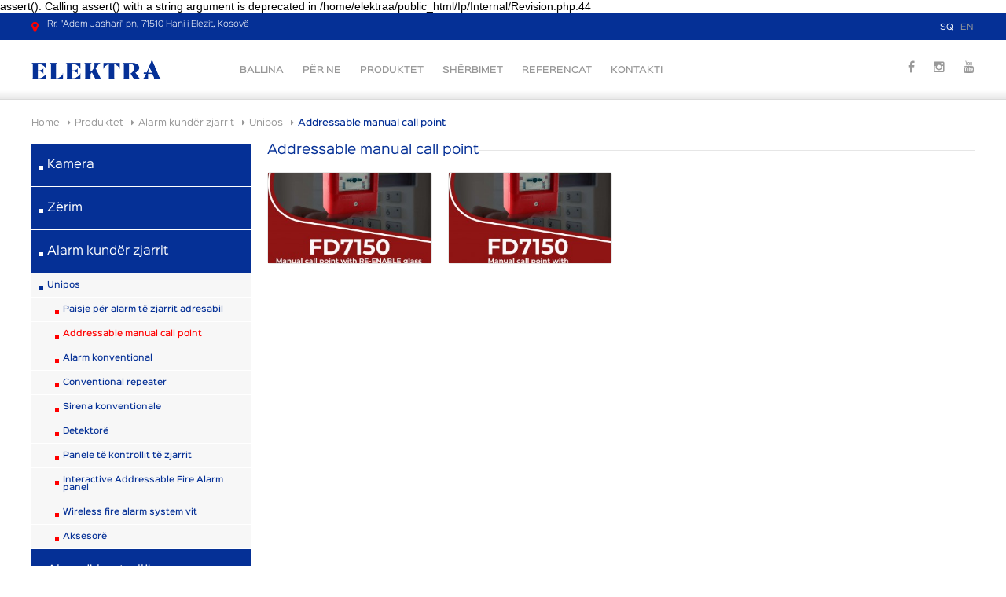

--- FILE ---
content_type: text/html; charset=UTF-8
request_url: http://www.elektra-ks.com/sq/addressable-manual-call-point-6/
body_size: 4525
content:
assert(): Calling assert() with a string argument is deprecated in /home/elektraa/public_html/Ip/Internal/Revision.php:44<!DOCTYPE html><html lang="sq">
<head>
    		        <meta charset="UTF-8" />
    <title>Addressable manual call point</title>
    <link rel="shortcut icon" href="http://www.elektra-ks.com/favicon.ico" />
    <meta name="keywords" content="" />
    <meta name="description" content="" />
    <meta name="generator" content="ImpressPages" />
    <link href="http://www.elektra-ks.com/Plugin/Colorbox/assets/theme1/colorbox.css?22" rel="stylesheet" type="text/css" />
    <link href="http://www.elektra-ks.com/Plugin/AsdSlider/assets/jquery.bxslider.css?22" rel="stylesheet" type="text/css" />
    <link href="http://www.elektra-ks.com/Plugin/AsdSlider/assets/style.css?22" rel="stylesheet" type="text/css" />
    <link href="http://www.elektra-ks.com/Plugin/Slider/assets/jquery.bxslider.css?22" rel="stylesheet" type="text/css" />
    <link href="http://www.elektra-ks.com/Plugin/FacebookLastPosts/Widget/FacebookLastPosts/assets/FacebookLastPosts.css?22" rel="stylesheet" type="text/css" />
    <link href="http://www.elektra-ks.com/Theme/Air/assets/theme.css?45:07&amp;22" rel="stylesheet" type="text/css" />
    <link href="http://www.elektra-ks.com/Theme/Air/assets/animate.css?22" rel="stylesheet" type="text/css" />
    <link href="http://www.elektra-ks.com/Theme/Air/assets/font-awesome.css?22" rel="stylesheet" type="text/css" />
	<script src="http://www.elektra-ks.com/Theme/Air/assets/wow.min.js"></script>
   <meta name="viewport" content="initial-scale=1.0, minimum-scale=1.0, maximum-scale = 1.0, width=device-width, user-scalable=no"/>
	<meta name="theme-color" content="#053096" />
	<link rel="shortcut icon" href="favicon.ico" />
	<meta name="author" content="Hallka Creative Studio - www.hallka.com" />
	<link href="https://fonts.googleapis.com/css?family=Titillium+Web:300,400,600,700" rel="stylesheet"> 
</head>
 <script>
         new WOW().init();
</script>
<body class="ltr">
<div class="top_section">
<div class="wrapper clearfix">
		<div class="socialet">
			 <div  class="adresa">Rr. "Adem Jashari" pn, 71510 Hani i Elezit, Kosovë</div>

		</div>
		<div class="languages">
			
<ul >
                                    <li  class="active">
            <a title="Shqip" href="http://www.elektra-ks.com/sq/">
                SQ            </a>
        </li>
                                    <li >
            <a title="English" href="http://www.elektra-ks.com/en/">
                EN            </a>
        </li>
    </ul>
		</div>
</div>
</div>
<header>
	<div class="wrapper clearfix">
		<a  href="http://www.elektra-ks.com/">
			<img class="logo" src="http://www.elektra-ks.com/Theme/Air/assets/img/elektra_logo@2x.png" alt="Undefined variable: title in /home/elektraa/public_html/Theme/Air/_header.php:37"/>
		</a>
		<div id="cssmenu" class="animate wow fadeIn animated">
			<ul class="level1 ">        <li>
            <a href="http://www.elektra-ks.com/sq/ballina/" title="Ballina">
                Ballina            </a>
                    </li>        <li>
            <a href="http://www.elektra-ks.com/sq/per-ne/" title="Për ne">
                Për ne            </a>
                    </li>        <li class="crumb parent">
            <a href="http://www.elektra-ks.com/sq/produktet/" title="Produktet">
                Produktet            </a>
            <ul class="level2 children">        <li class="parent">
            <a href="http://www.elektra-ks.com/sq/kamera-8/" title="Kamera">
                Kamera            </a>
            <ul class="level3 children">        <li>
            <a href="http://www.elektra-ks.com/sq/hikvision-dvr-7/" title="Hikvision DVR">
                Hikvision DVR            </a>
                    </li>        <li>
            <a href="http://www.elektra-ks.com/sq/hikvision-8/" title="Hikvision">
                Hikvision            </a>
                    </li>        <li>
            <a href="http://www.elektra-ks.com/sq/weisky-tech-8/" title="Weisky Tech">
                Weisky Tech            </a>
                    </li></ul>
        </li>        <li class="parent">
            <a href="http://www.elektra-ks.com/sq/zerim-6/" title="Zërim">
                Zërim            </a>
            <ul class="level3 children">        <li>
            <a href="http://www.elektra-ks.com/sq/bots-5/" title="BOTS">
                BOTS            </a>
                    </li></ul>
        </li>        <li class="crumb parent">
            <a href="http://www.elektra-ks.com/sq/alarm-kund%C3%ABr-zjarrit-7/" title="Alarm kundër zjarrit">
                Alarm kundër zjarrit            </a>
            <ul class="level3 children">        <li class="crumb">
            <a href="http://www.elektra-ks.com/sq/unipos-6/" title="Unipos">
                Unipos            </a>
                    </li></ul>
        </li>        <li class="parent">
            <a href="http://www.elektra-ks.com/sq/akses%C3%AB-kontroll%C3%AB-8/" title="Aksesë kontrollë">
                Aksesë kontrollë            </a>
            <ul class="level3 children">        <li>
            <a href="http://www.elektra-ks.com/sq/soyal-7/" title="Soyal">
                Soyal            </a>
                    </li></ul>
        </li>        <li class="parent">
            <a href="http://www.elektra-ks.com/sq/Alarm-kund%C3%ABr-vjedhjes-9/" title="Alarm kundër vjedhjes">
                Alarm kundër vjedhjes            </a>
            <ul class="level3 children">        <li>
            <a href="http://www.elektra-ks.com/sq/paradox-8/" title="Paradox ">
                Paradox             </a>
                    </li></ul>
        </li>        <li class="parent">
            <a href="http://www.elektra-ks.com/sq/Video-Interfona-10/" title="Video Interfona">
                Video Interfona            </a>
            <ul class="level3 children">        <li>
            <a href="http://www.elektra-ks.com/sq/competition-9/" title="Competition">
                Competition            </a>
                    </li></ul>
        </li>        <li class="parent">
            <a href="http://www.elektra-ks.com/sq/Elmark-11/" title="Elmark">
                Elmark            </a>
            <ul class="level3 children">        <li>
            <a href="http://www.elektra-ks.com/sq/priza-dhe-nd%C3%ABrpresa-10/" title="Priza dhe ndërpresa">
                Priza dhe ndërpresa            </a>
                    </li>        <li>
            <a href="http://www.elektra-ks.com/sq/rele-industriale-11/" title="Rele industriale">
                Rele industriale            </a>
                    </li>        <li>
            <a href="http://www.elektra-ks.com/sq/butona-dhe-LED-indikator%C3%AB-11/" title="Butona dhe LED indikatorë">
                Butona dhe LED indikatorë            </a>
                    </li>        <li>
            <a href="http://www.elektra-ks.com/sq/trafo-dhe-furnizues-11/" title="Trafo dhe furnizues AC/DC">
                Trafo dhe furnizues AC/DC            </a>
                    </li>        <li>
            <a href="http://www.elektra-ks.com/sq/Moulded%20case%20circuit%20breakers-11/" title="Moulded case circuit breakers">
                Moulded case circuit breakers            </a>
                    </li>        <li>
            <a href="http://www.elektra-ks.com/sq/senzor%C3%AB-proximity-11/" title="Senzorë proximity">
                Senzorë proximity            </a>
                    </li>        <li>
            <a href="http://www.elektra-ks.com/sq/senzor%C3%AB-fotoelektrik-12/" title="Senzorë fotoelektrik">
                Senzorë fotoelektrik            </a>
                    </li></ul>
        </li></ul>
        </li>        <li class="parent">
            <a href="http://www.elektra-ks.com/sq/sherbimet/" title="Shërbimet">
                Shërbimet            </a>
            <ul class="level2 children">        <li>
            <a href="http://www.elektra-ks.com/sq/instalime-elektrike/" title="Instalime elektrike">
                Instalime elektrike            </a>
                    </li>        <li>
            <a href="http://www.elektra-ks.com/sq/instalime-industriale/" title="Instalime industriale">
                Instalime industriale            </a>
                    </li>        <li>
            <a href="http://www.elektra-ks.com/sq/instalimi-i-sistemeve-cctv/" title="Instalimi i sistemeve CCTV">
                Instalimi i sistemeve CCTV            </a>
                    </li>        <li>
            <a href="http://www.elektra-ks.com/sq/instalimi-i-alarmit-kunder-zjarrit/" title="Instalimi i alarmit kundër zjarrit">
                Instalimi i alarmit kundër zjarrit            </a>
                    </li>        <li>
            <a href="http://www.elektra-ks.com/sq/instalimi-i-rrjetit-te-it-se/" title="Instalimi i rrjetit të IT-së">
                Instalimi i rrjetit të IT-së            </a>
                    </li>        <li>
            <a href="http://www.elektra-ks.com/sq/instalimi-i-access-controllave/" title="Instalimi i access controllave">
                Instalimi i access controllave            </a>
                    </li>        <li>
            <a href="http://www.elektra-ks.com/sq/instalimi-i-sistemeve-kabllore/" title="Instalimi i sistemeve kabllore">
                Instalimi i sistemeve kabllore            </a>
                    </li>        <li>
            <a href="http://www.elektra-ks.com/sq/instalimi-i-sistemeve-te-zerimit/" title="Instalimi i sistemeve të zërimit">
                Instalimi i sistemeve të zërimit            </a>
                    </li></ul>
        </li>        <li>
            <a href="http://www.elektra-ks.com/sq/referencat/" title="Referencat">
                Referencat            </a>
                    </li>        <li>
            <a href="http://www.elektra-ks.com/sq/kontakti/" title="Kontakti">
                Kontakti            </a>
                    </li></ul>
		</div>
		<div class="social">
			<a href="https://web.facebook.com/ntsh.elektra"><i class="fa fa-facebook" aria-hidden="true"></i>
</a>
			<a href="#"><i class="fa fa-instagram" aria-hidden="true"></i>
</a>
			<a href="#"><i class="fa fa-youtube" aria-hidden="true"></i>
</a>
		</div>
	</div>
</header>

<div class="breadi">
	<div class="wrapper clearfix">
		  <ol class="breadcrumb">
    <li><a href="http://www.elektra-ks.com/sq/">Home</a></li>
            <li><a href="http://www.elektra-ks.com/sq/produktet/" title="Produktet">Produktet</a></li>
                <li><a href="http://www.elektra-ks.com/sq/alarm-kund%C3%ABr-zjarrit-7/" title="Alarm kundër zjarrit">Alarm kundër zjarrit</a></li>
                <li><a href="http://www.elektra-ks.com/sq/unipos-6/" title="Unipos">Unipos</a></li>
                <li class="active">Addressable manual call point</li>
    </ol>
	</div>
</div>
	<div class="produktet">
	<div class="wrapper clearfix">
		<div class="produktet_left">
			<ul class="level1 ">        <li class="parent">
            <a href="http://www.elektra-ks.com/sq/kamera-8/" title="Kamera">
                Kamera            </a>
            <ul class="level2 children">        <li>
            <a href="http://www.elektra-ks.com/sq/hikvision-dvr-7/" title="Hikvision DVR">
                Hikvision DVR            </a>
                    </li>        <li>
            <a href="http://www.elektra-ks.com/sq/hikvision-8/" title="Hikvision">
                Hikvision            </a>
                    </li>        <li>
            <a href="http://www.elektra-ks.com/sq/weisky-tech-8/" title="Weisky Tech">
                Weisky Tech            </a>
                    </li></ul>
        </li>        <li class="parent">
            <a href="http://www.elektra-ks.com/sq/zerim-6/" title="Zërim">
                Zërim            </a>
            <ul class="level2 children">        <li class="parent">
            <a href="http://www.elektra-ks.com/sq/bots-5/" title="BOTS">
                BOTS            </a>
            <ul class="level3 children">        <li>
            <a href="http://www.elektra-ks.com/sq/autoparlante-5/" title="Autoparlantë">
                Autoparlantë            </a>
                    </li>        <li>
            <a href="http://www.elektra-ks.com/sq/perforcues-5/" title="Përforcues">
                Përforcues            </a>
                    </li>        <li>
            <a href="http://www.elektra-ks.com/sq/mikrofona-5/" title="Mikrofona">
                Mikrofona            </a>
                    </li>        <li>
            <a href="http://www.elektra-ks.com/sq/konektore-5/" title="Konektorë">
                Konektorë            </a>
                    </li>        <li>
            <a href="http://www.elektra-ks.com/sq/mikseta-5/" title="Mikseta">
                Mikseta            </a>
                    </li>        <li>
            <a href="http://www.elektra-ks.com/sq/aksesore-5/" title="Aksesorë">
                Aksesorë            </a>
                    </li></ul>
        </li></ul>
        </li>        <li class="crumb parent">
            <a href="http://www.elektra-ks.com/sq/alarm-kund%C3%ABr-zjarrit-7/" title="Alarm kundër zjarrit">
                Alarm kundër zjarrit            </a>
            <ul class="level2 children">        <li class="crumb parent">
            <a href="http://www.elektra-ks.com/sq/unipos-6/" title="Unipos">
                Unipos            </a>
            <ul class="level3 children">        <li>
            <a href="http://www.elektra-ks.com/sq/paisje-p%C3%ABr-alarm-t%C3%AB-zjarrit-adresabil-6/" title="Paisje për alarm të zjarrit adresabil">
                Paisje për alarm të zjarrit adresabil            </a>
                    </li>        <li class="active">
            <a href="http://www.elektra-ks.com/sq/addressable-manual-call-point-6/" title="Addressable manual call point">
                Addressable manual call point            </a>
                    </li>        <li>
            <a href="http://www.elektra-ks.com/sq/alarm-konventional-8/" title="Alarm konventional">
                Alarm konventional            </a>
                    </li>        <li>
            <a href="http://www.elektra-ks.com/sq/conventional-repeater-9/" title="Conventional repeater">
                Conventional repeater            </a>
                    </li>        <li>
            <a href="http://www.elektra-ks.com/sq/sirena-konventionale-9/" title="Sirena konventionale">
                Sirena konventionale            </a>
                    </li>        <li>
            <a href="http://www.elektra-ks.com/sq/detektor%C3%AB-10/" title="Detektorë">
                Detektorë            </a>
                    </li>        <li>
            <a href="http://www.elektra-ks.com/sq/panele-t%C3%AB-kontrollit-t%C3%AB-zjarrit-9/" title="Panele të kontrollit të zjarrit">
                Panele të kontrollit të zjarrit            </a>
                    </li>        <li>
            <a href="http://www.elektra-ks.com/sq/interactive-addressable-fire-alarm-panel-9/" title="Interactive Addressable Fire Alarm panel">
                Interactive Addressable Fire Alarm panel            </a>
                    </li>        <li>
            <a href="http://www.elektra-ks.com/sq/wireless-fire-alarm-system-vit-9/" title="Wireless fire alarm system vit">
                Wireless fire alarm system vit            </a>
                    </li>        <li>
            <a href="http://www.elektra-ks.com/sq/aksesor%C3%AB-7/" title="Aksesorë">
                Aksesorë            </a>
                    </li></ul>
        </li></ul>
        </li>        <li class="parent">
            <a href="http://www.elektra-ks.com/sq/akses%C3%AB-kontroll%C3%AB-8/" title="Aksesë kontrollë">
                Aksesë kontrollë            </a>
            <ul class="level2 children">        <li class="parent">
            <a href="http://www.elektra-ks.com/sq/soyal-7/" title="Soyal">
                Soyal            </a>
            <ul class="level3 children">        <li>
            <a href="http://www.elektra-ks.com/sq/akses%C3%AB-kontrolla-7/" title="Aksesë kontrolla">
                Aksesë kontrolla            </a>
                    </li>        <li>
            <a href="http://www.elektra-ks.com/sq/Access-readers-10/" title="Access readers">
                Access readers            </a>
                    </li>        <li>
            <a href="http://www.elektra-ks.com/sq/Multi-door-controller-panel-11/" title="Multi Door Controller panel">
                Multi Door Controller panel            </a>
                    </li>        <li>
            <a href="http://www.elektra-ks.com/sq/proximity-controllers-10/" title="Proximity Controllers">
                Proximity Controllers            </a>
                    </li>        <li>
            <a href="http://www.elektra-ks.com/sq/aksesor%C3%AB-9/" title="Aksesorë">
                Aksesorë            </a>
                    </li></ul>
        </li></ul>
        </li>        <li class="parent">
            <a href="http://www.elektra-ks.com/sq/Alarm-kund%C3%ABr-vjedhjes-9/" title="Alarm kundër vjedhjes">
                Alarm kundër vjedhjes            </a>
            <ul class="level2 children">        <li class="parent">
            <a href="http://www.elektra-ks.com/sq/paradox-8/" title="Paradox ">
                Paradox             </a>
            <ul class="level3 children">        <li>
            <a href="http://www.elektra-ks.com/sq/Senzor%C3%AB-9/" title="Senzorë">
                Senzorë            </a>
                    </li>        <li>
            <a href="http://www.elektra-ks.com/sq/Tastiera-11/" title="Tastiera">
                Tastiera            </a>
                    </li>        <li>
            <a href="http://www.elektra-ks.com/sq/aksesor%C3%AB-10/" title="Aksesorë">
                Aksesorë            </a>
                    </li></ul>
        </li></ul>
        </li>        <li class="parent">
            <a href="http://www.elektra-ks.com/sq/Video-Interfona-10/" title="Video Interfona">
                Video Interfona            </a>
            <ul class="level2 children">        <li class="parent">
            <a href="http://www.elektra-ks.com/sq/competition-9/" title="Competition">
                Competition            </a>
            <ul class="level3 children">        <li>
            <a href="http://www.elektra-ks.com/sq/thirr%C3%ABs-i-jasht%C3%ABm-12/" title="Thirrës i jashtëm">
                Thirrës i jashtëm            </a>
                    </li>        <li>
            <a href="http://www.elektra-ks.com/sq/monitor-i-jashtem-11/" title="Monitor i mbrendshëm">
                Monitor i mbrendshëm            </a>
                    </li></ul>
        </li></ul>
        </li>        <li class="parent">
            <a href="http://www.elektra-ks.com/sq/Elmark-11/" title="Elmark">
                Elmark            </a>
            <ul class="level2 children">        <li>
            <a href="http://www.elektra-ks.com/sq/priza-dhe-nd%C3%ABrpresa-10/" title="Priza dhe ndërpresa">
                Priza dhe ndërpresa            </a>
                    </li>        <li>
            <a href="http://www.elektra-ks.com/sq/rele-industriale-11/" title="Rele industriale">
                Rele industriale            </a>
                    </li>        <li>
            <a href="http://www.elektra-ks.com/sq/butona-dhe-LED-indikator%C3%AB-11/" title="Butona dhe LED indikatorë">
                Butona dhe LED indikatorë            </a>
                    </li>        <li>
            <a href="http://www.elektra-ks.com/sq/trafo-dhe-furnizues-11/" title="Trafo dhe furnizues AC/DC">
                Trafo dhe furnizues AC/DC            </a>
                    </li>        <li>
            <a href="http://www.elektra-ks.com/sq/Moulded%20case%20circuit%20breakers-11/" title="Moulded case circuit breakers">
                Moulded case circuit breakers            </a>
                    </li>        <li>
            <a href="http://www.elektra-ks.com/sq/senzor%C3%AB-proximity-11/" title="Senzorë proximity">
                Senzorë proximity            </a>
                    </li>        <li>
            <a href="http://www.elektra-ks.com/sq/senzor%C3%AB-fotoelektrik-12/" title="Senzorë fotoelektrik">
                Senzorë fotoelektrik            </a>
                    </li></ul>
        </li></ul>
		</div>
		<div class="produktet_right baza">
			<h1>Addressable manual call point</h1>
			<div id="ipBlock-main" data-revisionid='1069' data-languageid='0' class="ipBlock"><div
    class="ipWidget ipWidget-Gallery ipSkin-default"
        >
    <div class="_container">
    <div class="_item ipsItem">
        <a
                            rel="lightbox"
                href="http://www.elektra-ks.com/file/2019/05/10/FD7150_Re_enable_glass_1_1.jpg"
                                    class="_link"
            title="FD7150_Re_enable_glass_1.jpg"
            data-description=""
            >
            <img class="_image ipsImage" src="http://www.elektra-ks.com/file/2019/05/10/FD7150_Re_enable_glass_1_2.jpg" alt="FD7150_Re_enable_glass_1.jpg" />
        </a>
    </div>
    <div class="_item ipsItem">
        <a
                            rel="lightbox"
                href="http://www.elektra-ks.com/file/2019/05/10/FD7150sdf_1.jpg"
                                    class="_link"
            title="FD7150sdf.jpg"
            data-description=""
            >
            <img class="_image ipsImage" src="http://www.elektra-ks.com/file/2019/05/10/FD7150sdf_2.jpg" alt="FD7150sdf.jpg" />
        </a>
    </div>
</div>
</div>
</div>
		</div>
	</div>
	</div>

    <div class="clear"></div>
<footer class="clearfix">
	<div class="wrapper clearfix">
		<div class="topmenu">
				<ul class="level1 ">        <li>
            <a href="http://www.elektra-ks.com/sq/ballina/" title="Ballina">
                Ballina            </a>
                    </li>        <li>
            <a href="http://www.elektra-ks.com/sq/per-ne/" title="Për ne">
                Për ne            </a>
                    </li>        <li class="crumb">
            <a href="http://www.elektra-ks.com/sq/produktet/" title="Produktet">
                Produktet            </a>
                    </li>        <li>
            <a href="http://www.elektra-ks.com/sq/sherbimet/" title="Shërbimet">
                Shërbimet            </a>
                    </li>        <li>
            <a href="http://www.elektra-ks.com/sq/referencat/" title="Referencat">
                Referencat            </a>
                    </li>        <li>
            <a href="http://www.elektra-ks.com/sq/kontakti/" title="Kontakti">
                Kontakti            </a>
                    </li></ul>
		</div>
		<div class="footer_content">
		<div class="footer_left">
			<img class="logo_footer" src="http://www.elektra-ks.com/Theme/Air/assets/img/elektra_logo@2x.png"/>
			 <div  class="cpr">Kjo faqe mirëmbahet dhe kontrollet nga N.T.SH. ELEKTRA. Materialet dhe informacionet në këtë faqe nuk mund të kopjohen, të shtypen, ose të përdoren në çfarëdo forme tjetër për qëllime përfitimi, pa miratimin e drejtuesve të N.T.SH. ELEKTRA. </div>
			<div class="data">
			Fix. 0290 385 385   |   Tel. +386 (0) 49 227 598   |   E-mail: <a href="mailto:ntp_elektra@hotmail">ntp_elektra@hotmail.com</a>
			</div>
					
		</div>
		<div class="footer_right">
		<a  href="http://www.hallka.com">
			<img class="author" src="http://www.elektra-ks.com/Theme/Air/assets/img/hallka_creative_studio.png" alt="Hallka Creative Studio"/>
		</a>
		</div>
		</div>
    </div>
</footer>
<script>
var ip = {"baseUrl":"http:\/\/www.elektra-ks.com\/","safeMode":false,"languageId":2,"languageUrl":"http:\/\/www.elektra-ks.com\/sq\/","languageCode":"sq","languageTextDirection":"ltr","theme":"Air","pageId":"461","revisionId":"1069","securityToken":"49d4e19a92c9d09270b7fc04d32343bd","developmentEnvironment":true,"debugMode":false,"isManagementState":false,"isAdminState":0,"isAdminNavbarDisabled":0,"gmapsApiKey":"AIzaSyAIRTxLq0IsrODQ1N99RDsSVa0mFhgneCE"};
    var ipSessionRefresh = 1420;
    var ipValidatorTranslations = {"Ip-admin":{"*":"Please correct this value",":email":"Please enter a valid email address",":number":"Please enter a valid numeric value",":url":"Please enter a valid URL","[max]":"Please enter a value no larger than $1","[min]":"Please enter a value of at least $1","[required]":"Please complete this mandatory field"},"sq":{"*":"Please correct this value",":email":"Please enter a valid email address",":number":"Please enter a valid numeric value",":url":"Please enter a valid URL","[max]":"Please enter a value no larger than $1","[min]":"Please enter a value of at least $1","[required]":"Please complete this mandatory field"}};
    var ipUrlOverrides = [];
</script>
  <script type="text/javascript" src="http://www.elektra-ks.com/Ip/Internal/Core/assets/ipCore.min.js?22"></script>
  <script type="text/javascript" src="http://www.elektra-ks.com/Plugin/Colorbox/assets/colorbox/jquery.colorbox-min.js?22"></script>
  <script type="text/javascript" src="http://www.elektra-ks.com/Plugin/Colorbox/assets/colorboxInit.js?22"></script>
  <script type="text/javascript" src="http://www.elektra-ks.com/Plugin/AsdSlider/assets/jquery.easing.1.3.js?22"></script>
  <script type="text/javascript" src="http://www.elektra-ks.com/Plugin/AsdSlider/assets/jquery.bxslider.min.js?22"></script>
  <script type="text/javascript">

                $(document).ready(function() {
                    if( typeof asdSliderList != 'undefined' && asdSliderList.length > 0 ) {
                        $.each( asdSliderList, function( key, value ) {
                            var options = {};
                            if( typeof value.options !== 'undefined' ) {
                                options.auto = true;
                                options.mode = value.options.mode;
                                options.captions = parseInt(value.options.captions) == 0 ? false : true;
                                options.pager = parseInt(value.options.page) == 0 ? false : true;
                            }
                            $( value.id ).bxSlider( options );
                        });
                    }
                });
            
</script>  <script type="text/javascript">

  
   $(document).ready(function() {
 
  if( $('#SliderGall').hasClass('wc')){
  $('._item ipsItem').css('display', 'block');
   $('.bxslider').bxSlider({
            auto: true,
            mode: 'fade',
            speed: 800,
            captions: true,
            autoHover: false,
            startSlide: 1
        });
      console.log('WC public script class');  
  }else if($('#SliderGall').hasClass('nc')){
  $('._item ipsItem').css('display', 'block');
   $('.bxslider').bxSlider({
            auto: true,
            mode: 'fade',
            speed: 800,
            autoHover: false,
           
            startSlide: 1
        });
       console.log('NC public script class');   
  }else if($('#SliderGall').hasClass('np')){
  
   $('._item ipsItem').css('display', 'block');
   $('.bxslider').bxSlider({
            auto: true,
            mode: 'fade',
            speed: 800,
            pager: false,
            autoHover: false,
            controls: false,
            startSlide: 1
            
        });
       console.log('NP public script class');   
  }
  
      
  });
 


</script>  <script type="text/javascript" src="http://www.elektra-ks.com/Plugin/Slider/assets/slider.js?22"></script>
  <script type="text/javascript" src="http://www.elektra-ks.com/Plugin/Slider/assets/jquery.bxslider.js?22"></script>
  <script type="text/javascript" src="http://www.elektra-ks.com/Theme/Air/assets/site.js?22"></script>

</body>
</html>


--- FILE ---
content_type: text/css
request_url: http://www.elektra-ks.com/Plugin/AsdSlider/assets/style.css?22
body_size: 193
content:
.ipWidget-AsdSlider .text-center {
    text-align: center;
}
.ipWidget-AsdSlider .hide {
    display: none;
}
.ipWidget-AsdSlider .empty-slider {
    padding: 30px;
    background-color: #F1F1F1;
}

.ipWidget-AsdSlider .ipsItem img,
.ipWidget-AsdSlider .ipsItem {
    width: 100%;
}

#ipWidgetAsdSliderControls {
    z-index: 1050;
}

--- FILE ---
content_type: text/css
request_url: http://www.elektra-ks.com/Plugin/FacebookLastPosts/Widget/FacebookLastPosts/assets/FacebookLastPosts.css?22
body_size: 203
content:
.ipWidget-FacebookLastPosts ._post:not(:last-child) {
	border-bottom : 1px solid #000 ;
	margin-bottom:20px;
	padding-bottom: 20px ;
}


.ipWidget-FacebookLastPosts ._post ._header > div {
	float : left ;
	height : 50px ;
}
.ipWidget-FacebookLastPosts ._post ._header > div > img {
	height : 50px ;
}
.ipWidget-FacebookLastPosts ._post ._header > div._text{
	padding-top:10px;
	margin-left:10px;
}

--- FILE ---
content_type: text/css
request_url: http://www.elektra-ks.com/Theme/Air/assets/theme.css?45:07&22
body_size: 13826
content:
/* Edit theme.less, not this file. */

@font-face {
	font-family: 'Conv_SinkinSans-300Light';
	src: url('fonts/SinkinSans-300Light.eot');
	src: local('☺'), url('fonts/SinkinSans-300Light.woff') format('woff'), url('fonts/SinkinSans-300Light.ttf') format('truetype'), url('fonts/SinkinSans-300Light.svg') format('svg');
	font-weight: normal;
	font-style: normal;
}
/** Generated by FG **/
@font-face {
	font-family: 'Conv_SinkinSans-400Regular';
	src: url('fonts/SinkinSans-400Regular.eot');
	src: local('☺'), url('fonts/SinkinSans-400Regular.woff') format('woff'), url('fonts/SinkinSans-400Regular.ttf') format('truetype'), url('fonts/SinkinSans-400Regular.svg') format('svg');
	font-weight: normal;
	font-style: normal;
}

/** Generated by FG **/
@font-face {
	font-family: 'Conv_SinkinSans-500Medium';
	src: url('fonts/SinkinSans-500Medium.eot');
	src: local('☺'), url('fonts/SinkinSans-500Medium.woff') format('woff'), url('fonts/SinkinSans-500Medium.ttf') format('truetype'), url('fonts/SinkinSans-500Medium.svg') format('svg');
	font-weight: normal;
	font-style: normal;
}

/** Generated by FG **/
@font-face {
	font-family: 'Conv_SinkinSans-600SemiBold';
	src: url('fonts/SinkinSans-600SemiBold.eot');
	src: local('☺'), url('fonts/SinkinSans-600SemiBold.woff') format('woff'), url('fonts/SinkinSans-600SemiBold.ttf') format('truetype'), url('fonts/SinkinSans-600SemiBold.svg') format('svg');
	font-weight: normal;
	font-style: normal;
}

/** Generated by FG **/
@font-face {
	font-family: 'Conv_SinkinSans-700Bold';
	src: url('fonts/SinkinSans-700Bold.eot');
	src: local('☺'), url('fonts/SinkinSans-700Bold.woff') format('woff'), url('fonts/SinkinSans-700Bold.ttf') format('truetype'), url('fonts/SinkinSans-700Bold.svg') format('svg');
	font-weight: normal;
	font-style: normal;
}


.clear {
  /* http://sonspring.com/journal/clearing-floats */
  clear: both;
  display: block;
  height: 0;
  overflow: hidden;
  visibility: hidden;
  width: 0;
}
.clearfix,
.ipModuleForm .form-horizontal .form-group,
.ipModuleForm.form-horizontal .form-group {
  /* http://www.yuiblog.com/blog/2010/09/27/clearfix-reloaded-overflowhidden-demystified */
  /*
The following zoom:1 rule is specifically for IE6 + IE7.
Move to separate stylesheet if invalid CSS is a problem.
*/
  zoom: 1;
}
.clearfix:before,
.clearfix:after,
.ipModuleForm .form-horizontal .form-group:before,
.ipModuleForm .form-horizontal .form-group:after,
.ipModuleForm.form-horizontal .form-group:before,
.ipModuleForm.form-horizontal .form-group:after {
  content: '.';
  display: block;
  font-size: 0;
  height: 0;
  line-height: 0;
  overflow: hidden;
  visibility: hidden;
  width: 0;
}
.clearfix:after,
.ipModuleForm .form-horizontal .form-group:after,
.ipModuleForm.form-horizontal .form-group:after {
  clear: both;
}
.hidden {
  display: none !important;
  visibility: hidden !important;
}
html,
body {
  border: none;
  margin: 0;
  padding: 0;
}
.quote {
  color: #000000;
  display: block;
font-family: 'Ubuntu', sans-serif;
  font-size: 24px;
  font-style: italic;
  font-weight: normal;
  margin: 1em;
  text-align: center;
}
.note {
  background-color: transparent;
  border-left-color: #747474;
  border-left-style: solid;
  border-left-width: 2px;
  color: #000000;
  display: block;
font-family: 'Ubuntu', sans-serif;
  font-size: 14px;
  font-style: italic;
  font-weight: normal;
  margin-bottom: 1em;
  padding-left: 1em;
}
.button {
  background-color: #019bd4;
  border-radius: 5px;
  color: #ffffff;
  cursor: pointer;
  display: inline-block;
font-family: 'Ubuntu', sans-serif;
  font-weight: bold;
  padding: 0.5em 1em 0.5em 1em;
  text-decoration: none;
}
.button:hover {
  box-shadow: 0 0 0 1px #019bd4 inset;
  background: #01516e;
}
.button a {
  color: inherit;
}
.button a:hover {
  text-decoration: inherit;
}
.ipWidget .button a {
  color: #ffffff;
}
.ipWidget {
  /* http://www.yuiblog.com/blog/2010/09/27/clearfix-reloaded-overflowhidden-demystified */
  /*
The following zoom:1 rule is specifically for IE6 + IE7.
Move to separate stylesheet if invalid CSS is a problem.
*/
  zoom: 1;
  color: #000000;
font-family: 'Ubuntu', sans-serif;
  font-size: 14px;
  margin-bottom: 20px;
}
.ipWidget:before,
.ipWidget:after {
  content: '.';
  display: block;
  font-size: 0;
  height: 0;
  line-height: 0;
  overflow: hidden;
  visibility: hidden;
  width: 0;
}
.ipWidget:after {
  clear: both;
}
.ipWidget h1,
.ipWidget h2,
.ipWidget h3,
.ipWidget h4,
.ipWidget h5,
.ipWidget h6,
.ipWidget img,
.ipWidget blockquote,
.ipWidget p,
.ipWidget ul,
.ipWidget ol,
.ipWidget li,
.ipWidget dl,
.ipWidget dd,
.ipWidget dt,
.ipWidget pre {
  border: none;
  margin: 0;
  padding: 0;
}
.ipWidget:last-child {
  margin-bottom: 0;
}
.ipWidget .quote {
  color: #000000;
  display: block;
font-family: 'Ubuntu', sans-serif;
  font-size: 24px;
  font-style: italic;
  font-weight: normal;
  margin: 1em;
  text-align: center;
}
.ipWidget .note {
  background-color: transparent;
  border-left-color: #747474;
  border-left-style: solid;
  border-left-width: 2px;
  color: #000000;
  display: block;
font-family: 'Ubuntu', sans-serif;
  font-size: 14px;
  font-style: italic;
  font-weight: normal;
  margin-bottom: 1em;
  padding-left: 1em;
}
.ipWidget .button {
  background-color: #019bd4;
  border-radius: 5px;
  color: #ffffff;
  cursor: pointer;
  display: inline-block;
font-family: 'Ubuntu', sans-serif;
  font-weight: bold;
  padding: 0.5em 1em 0.5em 1em;
  text-decoration: none;
}
.ipWidget .button:hover {
  box-shadow: 0 0 0 1px #019bd4 inset;
  background: #01516e;
}
.ipWidget .button a {
  color: inherit;
}
.ipWidget .button a:hover {
  text-decoration: inherit;
}
.ipWidget h1 {
  color: #000000;
font-family: 'Ubuntu', sans-serif;
  font-size: 36px;
}
.ipWidget h2 {
  color: #000000;
font-family: 'Ubuntu', sans-serif;
  font-size: 30px;
}
.ipWidget h3 {
  color: #000000;
font-family: 'Ubuntu', sans-serif;
  font-size: 24px;
}
.ipWidget ul {
  list-style-position: inside;
  list-style-type: square;
  margin: 0 0 1em 1em;
}
.ipWidget ol {
  list-style-position: inside;
  margin: 0 0 1em 1em;
}
.ipWidget p {
  line-height: 1.5;
  margin-bottom: 1em;
}
.ipWidget ul ul,
.ipWidget ol ol {
  margin-bottom: 0;
}
.ipWidget li {
  line-height: 1.5;
  margin-bottom: 5px;
}
.ipWidget p + ul,
.ipWidget p + ol {
  margin-top: -0.5em;
}
.ipWidget a {
  color: #019bd4;
  text-decoration: none;
}
.ipWidget a:hover {
  text-decoration: underline;
}
.ipWidget table {
  border-collapse: collapse;
  color: #000000;
font-family: 'Ubuntu', sans-serif;
  font-size: 14px;
  margin-bottom: 1em;
  width: 100%;
}
.ipWidget table p {
  line-height: normal;
  margin: 0;
}
.ipWidget td {
  border-bottom: 1px solid #747474;
  font-size: 14px;
  padding: 9px;
}
.ipWidget th,
.ipWidget thead td,
.ipWidget tbody tr:first-child td {
  font-size: 14px;
  font-weight: bold;
}
.ipWidget thead + tbody tr:first-child td {
  background-color: transparent;
  border-bottom: 1px solid #8e8e8e;
  color: inherit;
  font-size: 14px;
  font-weight: normal;
}
.ipWidget p:last-child,
.ipWidget ul:last-child,
.ipWidget ol:last-child {
  margin-bottom: 0;
}
.ipModuleForm fieldset {
  padding: 0;
  margin: 0;
  border: 0;
  min-width: 0;
}
.ipModuleForm legend {
  display: block;
  width: 100%;
  padding: 0;
  margin-bottom: 21px;
  font-size: 21px;
  line-height: inherit;
  color: #000000;
  border: 0;
  border-bottom: 1px solid #747474;
}
.ipModuleForm label {
  display: inline-block;
  margin-bottom: 5px;
  font-weight: bold;
}
.ipModuleForm input[type="search"] {
  -webkit-box-sizing: border-box;
  -moz-box-sizing: border-box;
  box-sizing: border-box;
}
.ipModuleForm input[type="radio"],
.ipModuleForm input[type="checkbox"] {
  margin: 4px 0 0;
  margin-top: 1px \9;
  /* IE8-9 */
  line-height: normal;
}
.ipModuleForm input[type="file"] {
  display: block;
}
.ipModuleForm input[type="range"] {
  display: block;
  width: 100%;
}
.ipModuleForm select[multiple],
.ipModuleForm select[size] {
  height: auto;
}
.ipModuleForm input[type="file"]:focus,
.ipModuleForm input[type="radio"]:focus,
.ipModuleForm input[type="checkbox"]:focus {
  outline: thin dotted;
  outline: 5px auto -webkit-focus-ring-color;
  outline-offset: -2px;
}
.ipModuleForm output {
  display: block;
  padding-top: 7px;
  font-size: 14px;
  line-height: 1.5;
  color: #000000;
}
.ipModuleForm .form-control {
  display: block;
  width: 100%;
  height: 35px;
  padding: 6px 12px;
  font-size: 14px;
  line-height: 1.5;
  color: #000000;
  background-color: #ffffff;
  background-image: none;
  border: 1px solid #747474;
  border-radius: 3px;
  -webkit-box-shadow: inset 0 1px 1px rgba(0, 0, 0, 0.075);
  box-shadow: inset 0 1px 1px rgba(0, 0, 0, 0.075);
  -webkit-transition: border-color ease-in-out .15s, box-shadow ease-in-out .15s;
  transition: border-color ease-in-out .15s, box-shadow ease-in-out .15s;
}
.ipModuleForm .form-control:focus {
  border-color: #000000;
  outline: 0;
  -webkit-box-shadow: inset 0 1px 1px rgba(0,0,0,.075), 0 0 8px rgba(0, 0, 0, 0.6);
  box-shadow: inset 0 1px 1px rgba(0,0,0,.075), 0 0 8px rgba(0, 0, 0, 0.6);
}
.ipModuleForm .form-control::-moz-placeholder {
  color: #777777;
  opacity: 1;
}
.ipModuleForm .form-control:-ms-input-placeholder {
  color: #777777;
}
.ipModuleForm .form-control::-webkit-input-placeholder {
  color: #777777;
}
.ipModuleForm .form-control[disabled],
.ipModuleForm .form-control[readonly],
fieldset[disabled] .ipModuleForm .form-control {
  cursor: not-allowed;
  background-color: #eeeeee;
  opacity: 1;
}
textarea.ipModuleForm .form-control {
  height: auto;
}
.ipModuleForm input[type="search"] {
  -webkit-appearance: none;
}
.ipModuleForm input[type="date"] {
  line-height: 35px;
}
.ipModuleForm .form-group {
  margin-bottom: 15px;
}
.ipModuleForm .radio,
.ipModuleForm .checkbox {
  display: block;
  min-height: 21px;
  margin-top: 10px;
  margin-bottom: 10px;
  padding-left: 20px;
}
.ipModuleForm .radio label,
.ipModuleForm .checkbox label {
  display: inline;
  font-weight: normal;
  cursor: pointer;
}
.ipModuleForm .radio input[type="radio"],
.ipModuleForm .radio-inline input[type="radio"],
.ipModuleForm .checkbox input[type="checkbox"],
.ipModuleForm .checkbox-inline input[type="checkbox"] {
  float: left;
  margin-left: -20px;
}
.ipModuleForm .radio + .radio,
.ipModuleForm .checkbox + .checkbox {
  margin-top: -5px;
}
.ipModuleForm .radio-inline,
.ipModuleForm .checkbox-inline {
  display: inline-block;
  padding-left: 20px;
  margin-bottom: 0;
  vertical-align: middle;
  font-weight: normal;
  cursor: pointer;
}
.ipModuleForm .radio-inline + .radio-inline,
.ipModuleForm .checkbox-inline + .checkbox-inline {
  margin-top: 0;
  margin-left: 10px;
}
.ipModuleForm input[type="radio"][disabled],
.ipModuleForm input[type="checkbox"][disabled],
.ipModuleForm .radio[disabled],
.ipModuleForm .radio-inline[disabled],
.ipModuleForm .checkbox[disabled],
.ipModuleForm .checkbox-inline[disabled],
fieldset[disabled] .ipModuleForm input[type="radio"],
fieldset[disabled] .ipModuleForm input[type="checkbox"],
fieldset[disabled] .ipModuleForm .radio,
fieldset[disabled] .ipModuleForm .radio-inline,
fieldset[disabled] .ipModuleForm .checkbox,
fieldset[disabled] .ipModuleForm .checkbox-inline {
  cursor: not-allowed;
}
.ipModuleForm .has-feedback {
  position: relative;
}
.ipModuleForm .has-feedback .form-control {
  padding-right: 43.75px;
}
.ipModuleForm .has-feedback .form-control-feedback {
  position: absolute;
  top: 26px;
  right: 0;
  display: block;
  width: 35px;
  height: 35px;
  line-height: 35px;
  text-align: center;
}
.ipModuleForm .has-success .help-block,
.ipModuleForm .has-success .control-label,
.ipModuleForm .has-success .radio,
.ipModuleForm .has-success .checkbox,
.ipModuleForm .has-success .radio-inline,
.ipModuleForm .has-success .checkbox-inline {
  color: #3c763d;
}
.ipModuleForm .has-success .form-control {
  border-color: #3c763d;
  -webkit-box-shadow: inset 0 1px 1px rgba(0, 0, 0, 0.075);
  box-shadow: inset 0 1px 1px rgba(0, 0, 0, 0.075);
}
.ipModuleForm .has-success .form-control:focus {
  border-color: #2b542c;
  -webkit-box-shadow: inset 0 1px 1px rgba(0, 0, 0, 0.075), 0 0 6px #67b168;
  box-shadow: inset 0 1px 1px rgba(0, 0, 0, 0.075), 0 0 6px #67b168;
}
.ipModuleForm .has-success .input-group-addon {
  color: #3c763d;
  border-color: #3c763d;
  background-color: #dff0d8;
}
.ipModuleForm .has-success .form-control-feedback {
  color: #3c763d;
}
.ipModuleForm .has-warning .help-block,
.ipModuleForm .has-warning .control-label,
.ipModuleForm .has-warning .radio,
.ipModuleForm .has-warning .checkbox,
.ipModuleForm .has-warning .radio-inline,
.ipModuleForm .has-warning .checkbox-inline {
  color: #8a6d3b;
}
.ipModuleForm .has-warning .form-control {
  border-color: #8a6d3b;
  -webkit-box-shadow: inset 0 1px 1px rgba(0, 0, 0, 0.075);
  box-shadow: inset 0 1px 1px rgba(0, 0, 0, 0.075);
}
.ipModuleForm .has-warning .form-control:focus {
  border-color: #66512c;
  -webkit-box-shadow: inset 0 1px 1px rgba(0, 0, 0, 0.075), 0 0 6px #c0a16b;
  box-shadow: inset 0 1px 1px rgba(0, 0, 0, 0.075), 0 0 6px #c0a16b;
}
.ipModuleForm .has-warning .input-group-addon {
  color: #8a6d3b;
  border-color: #8a6d3b;
  background-color: #fcf8e3;
}
.ipModuleForm .has-warning .form-control-feedback {
  color: #8a6d3b;
}
.ipModuleForm .has-error .help-block,
.ipModuleForm .has-error .control-label,
.ipModuleForm .has-error .radio,
.ipModuleForm .has-error .checkbox,
.ipModuleForm .has-error .radio-inline,
.ipModuleForm .has-error .checkbox-inline {
  color: #b80000;
}
.ipModuleForm .has-error .form-control {
  border-color: #b80000;
  -webkit-box-shadow: inset 0 1px 1px rgba(0, 0, 0, 0.075);
  box-shadow: inset 0 1px 1px rgba(0, 0, 0, 0.075);
}
.ipModuleForm .has-error .form-control:focus {
  border-color: #850000;
  -webkit-box-shadow: inset 0 1px 1px rgba(0, 0, 0, 0.075), 0 0 6px #ff1f1f;
  box-shadow: inset 0 1px 1px rgba(0, 0, 0, 0.075), 0 0 6px #ff1f1f;
}
.ipModuleForm .has-error .input-group-addon {
  color: #b80000;
  border-color: #b80000;
  background-color: #f2dede;
}
.ipModuleForm .has-error .form-control-feedback {
  color: #b80000;
}
.ipModuleForm .form-control-static {
  margin-bottom: 0;
}
.ipModuleForm .help-block {
  display: block;
  margin-top: 5px;
  margin-bottom: 10px;
  color: #737373;
}
@media (min-width: 768px) {
  .ipModuleForm .form-inline .form-group {
    display: inline-block;
    margin-bottom: 0;
    vertical-align: middle;
  }
  .ipModuleForm .form-inline .form-control {
    display: inline-block;
    width: auto;
    vertical-align: middle;
  }
  .ipModuleForm .form-inline .input-group > .form-control {
    width: 100%;
  }
  .ipModuleForm .form-inline .control-label {
    margin-bottom: 0;
    vertical-align: middle;
  }
  .ipModuleForm .form-inline .radio,
  .ipModuleForm .form-inline .checkbox {
    display: inline-block;
    margin-top: 0;
    margin-bottom: 0;
    padding-left: 0;
    vertical-align: middle;
  }
  .ipModuleForm .form-inline .radio input[type="radio"],
  .ipModuleForm .form-inline .checkbox input[type="checkbox"] {
    float: none;
    margin-left: 0;
  }
  .ipModuleForm .form-inline .has-feedback .form-control-feedback {
    top: 0;
  }
}
.ipModuleForm .form-horizontal .control-label,
.ipModuleForm .form-horizontal .radio,
.ipModuleForm .form-horizontal .checkbox,
.ipModuleForm .form-horizontal .radio-inline,
.ipModuleForm .form-horizontal .checkbox-inline {
  margin-top: 0;
  margin-bottom: 0;
  padding-top: 7px;
}
.ipModuleForm .form-horizontal .radio,
.ipModuleForm .form-horizontal .checkbox {
  min-height: 28px;
}
.ipModuleForm .form-horizontal .form-group {
  margin-left: -20px;
  margin-right: -20px;
}
.ipModuleForm .form-horizontal .form-control-static {
  padding-top: 7px;
}
@media (min-width: 768px) {
  .ipModuleForm .form-horizontal .control-label {
    text-align: right;
  }
}
.ipModuleForm .form-horizontal .has-feedback .form-control-feedback {
  top: 0;
  right: 20px;
}
@-webkit-keyframes progress-bar-stripes {
  from {
    background-position: 40px 0;
  }
  to {
    background-position: 0 0;
  }
}
@keyframes progress-bar-stripes {
  from {
    background-position: 40px 0;
  }
  to {
    background-position: 0 0;
  }
}
.ipModuleForm .progress {
  overflow: hidden;
  height: 21px;
  margin-bottom: 21px;
  background-color: #f5f5f5;
  border-radius: 3px;
  -webkit-box-shadow: inset 0 1px 2px rgba(0, 0, 0, 0.1);
  box-shadow: inset 0 1px 2px rgba(0, 0, 0, 0.1);
}
.ipModuleForm .progress-bar {
  float: left;
  width: 0%;
  height: 100%;
  font-size: 12px;
  line-height: 21px;
  color: #ffffff;
  text-align: center;
  background-color: #019bd4;
  -webkit-box-shadow: inset 0 -1px 0 rgba(0, 0, 0, 0.15);
  box-shadow: inset 0 -1px 0 rgba(0, 0, 0, 0.15);
  -webkit-transition: width 0.6s ease;
  transition: width 0.6s ease;
}
.ipModuleForm .progress-striped .progress-bar {
  background-image: -webkit-linear-gradient(45deg, rgba(255, 255, 255, 0.15) 25%, transparent 25%, transparent 50%, rgba(255, 255, 255, 0.15) 50%, rgba(255, 255, 255, 0.15) 75%, transparent 75%, transparent);
  background-image: linear-gradient(45deg, rgba(255, 255, 255, 0.15) 25%, transparent 25%, transparent 50%, rgba(255, 255, 255, 0.15) 50%, rgba(255, 255, 255, 0.15) 75%, transparent 75%, transparent);
  background-size: 40px 40px;
}
.ipModuleForm .progress.active .progress-bar {
  -webkit-animation: progress-bar-stripes 2s linear infinite;
  animation: progress-bar-stripes 2s linear infinite;
}
.ipModuleForm * {
  -webkit-box-sizing: border-box;
  -moz-box-sizing: border-box;
  box-sizing: border-box;
}
.ipModuleForm .form-group {
  margin-bottom: 20px;
}
.ipModuleForm .form-control {
  max-width: 380px;
}
.ipModuleForm textarea.form-control {
font-family: 'Ubuntu', sans-serif;
  height: 10em;
}
.ipModuleForm .progress {
  margin-bottom: 0;
}
.ipModuleForm .help-hint {
  background-color: #747474;
  color: #fff;
  display: none;
  font-size: 12px;
  padding: 4px 10px 2px;
  position: absolute;
  right: 0;
  top: 0;
  width: 50%;
  z-index: 1;
}
.ipModuleForm .form-group:hover .help-hint {
  display: block;
}
.ipModuleForm .help-error {
  background-color: #b80000;
  color: #fff;
  display: none;
  font-size: 12px;
  max-width: 380px;
  padding: 4px 10px 2px;
  width: 100%;
}
.ipModuleForm .has-error .help-error {
  display: block;
}
.ipModuleForm .captcha img {
  display: block;
  max-width: 100%;
}
.ipModuleForm .form-group.type-blank {
  margin-bottom: 0;
}
.ipModuleForm .form-group.type-blank label {
  display: none;
}
.ipModuleForm .form-group.type-blank .help-error {
  margin-bottom: 20px;
}
.ipModuleForm .form-group.type-submit label {
  display: none;
}
.ipModuleForm ._file {
  min-height: 20px;
  padding: 0.5em;
  margin-top: 5px;
  background-color: #a7a7a7;
  border: 1px solid #747474;
  border-radius: 3px;
  -webkit-box-shadow: inset 0 1px 1px rgba(0, 0, 0, 0.05);
  box-shadow: inset 0 1px 1px rgba(0, 0, 0, 0.05);
  max-width: 380px;
  position: relative;
}
.ipModuleForm ._file .close {
  float: right;
  font-size: 21px;
  font-weight: bold;
  line-height: 1;
  color: #000;
  text-shadow: 0 1px 0 #fff;
  opacity: 0.2;
  filter: alpha(opacity=20);
}
.ipModuleForm ._file .close:hover,
.ipModuleForm ._file .close:focus {
  text-decoration: none;
  cursor: pointer;
  opacity: 0.5;
  filter: alpha(opacity=50);
}
.ipModuleForm ._file button.close {
  padding: 0;
  cursor: pointer;
  background: transparent;
  border: 0;
  -webkit-appearance: none;
}
.ipModuleForm ._file ._error {
  color: #b80000;
  font-size: 12px;
}
.ipModuleForm .btn {
  display: inline-block;
  margin-bottom: 0;
  font-weight: normal;
  text-align: center;
  vertical-align: middle;
  cursor: pointer;
  background-image: none;
  border: 1px solid transparent;
  white-space: nowrap;
  padding: 6px 12px;
  font-size: 14px;
  line-height: 1.5;
  border-radius: 3px;
  -webkit-user-select: none;
  -moz-user-select: none;
  -ms-user-select: none;
  user-select: none;
}
.ipModuleForm .btn-default {
  background: #019bd4;
  border: none;
  border-radius: 3px;
  color: #ffffff;
  cursor: pointer;
font-family: 'Ubuntu', sans-serif;
  font-weight: bold;
  margin: 0;
  padding: 0.5em 1em;
}
.ipModuleForm .btn-default:hover {
  box-shadow: 0 0 0 1px #019bd4 inset;
  background: #01516e;
  text-decoration: inherit;
}
@media (min-width: 768px) {
  .ipModuleForm.form-inline .form-group {
    display: inline-block;
    margin-bottom: 0;
    vertical-align: middle;
  }
  .ipModuleForm.form-inline .form-control {
    display: inline-block;
    width: auto;
    vertical-align: middle;
  }
  .ipModuleForm.form-inline .input-group > .form-control {
    width: 100%;
  }
  .ipModuleForm.form-inline .control-label {
    margin-bottom: 0;
    vertical-align: middle;
  }
  .ipModuleForm.form-inline .radio,
  .ipModuleForm.form-inline .checkbox {
    display: inline-block;
    margin-top: 0;
    margin-bottom: 0;
    padding-left: 0;
    vertical-align: middle;
  }
  .ipModuleForm.form-inline .radio input[type="radio"],
  .ipModuleForm.form-inline .checkbox input[type="checkbox"] {
    float: none;
    margin-left: 0;
  }
  .ipModuleForm.form-inline .has-feedback .form-control-feedback {
    top: 0;
  }
}
.ipModuleForm.form-horizontal .control-label,
.ipModuleForm.form-horizontal .radio,
.ipModuleForm.form-horizontal .checkbox,
.ipModuleForm.form-horizontal .radio-inline,
.ipModuleForm.form-horizontal .checkbox-inline {
  margin-top: 0;
  margin-bottom: 0;
  padding-top: 7px;
}
.ipModuleForm.form-horizontal .radio,
.ipModuleForm.form-horizontal .checkbox {
  min-height: 28px;
}
.ipModuleForm.form-horizontal .form-group {
  margin-left: -20px;
  margin-right: -20px;
}
.ipModuleForm.form-horizontal .form-control-static {
  padding-top: 7px;
}
@media (min-width: 768px) {
  .ipModuleForm.form-horizontal .control-label {
    text-align: right;
  }
}
.ipModuleForm.form-horizontal .has-feedback .form-control-feedback {
  top: 0;
  right: 20px;
}
.ipBlock {
  min-height: 10px;
  /* to create minimum height when block is empty */
}
.ipBlock.ipbEmpty {
  /* styles when block is empty */
  min-height: 30px;
  outline: #000 dashed 1px;
}
.ipBlock.ipbEmpty:hover {
  /* styles when block is empty */
  outline-color: #019bd4;
}
.ipBlock .ipbExampleContent {
  position: relative;
}
.ipBlock .ipbExampleContent:after {
  background-color: #e3e3e3;
  content: ' ';
  display: block;
  height: 100%;
  left: 0;
  position: absolute;
  opacity: 0.3;
  filter: alpha(opacity=30);
  top: 0;
  width: 100%;
}
.ipBlock .ipbExampleContent .ipWidget:hover {
  outline: none;
}
.ipBlock .ipbExampleContent .ipbDefault {
  color: #2f313f;
  font-size: 24px;
font-family: 'Ubuntu', sans-serif;
  height: 50px;
  line-height: 50px;
  visibility: hidden;
  text-align: center;
  white-space: nowrap;
  overflow: hidden;
  position: relative;
  z-index: 2;
}
.ipBlock .ipbExampleContent .ipbUser {
  position: relative;
  margin-top: -50px;
  /* same height as .ipbDefault to show on top of it */
  min-height: 50px;
  /* same height as .ipbDefault to show on top of it */
}
.ipBlock .ipbExampleContent:hover .ipbDefault {
  visibility: visible;
}
.ipBlock .ipbExampleContent:hover .ipbUser {
  visibility: hidden;
}
.breadcrumb {
  margin: 0px;
  list-style: none;
  padding: 0;
}
.breadcrumb > li {
  display: inline-block;
}
.breadcrumb > li + li:before {
  content:  "\f0da";
  padding: 0 0.5em;
  color: #999;
font-size:11px;
font-family:FontAwesome;
}
.breadcrumb > .active {
  color: #000000;
}
.ipWidget-Columns ._container {
  margin: 0 -10px;
}
.ipWidget-Columns ._col {
  -webkit-box-sizing: border-box;
  -moz-box-sizing: border-box;
  box-sizing: border-box;
  float: left;
  min-height: 1px;
  padding: 0 10px;
  position: relative;
}
@media screen and (max-width: 768px) {
  .ipWidget-Columns ._col {
    float: none;
    margin-bottom: 20px;
    width: auto !important;
  }
  .ipWidget-Columns ._col:last-child {
    margin-bottom: 0;
  }
}
.ipWidget-Divider.ipSkin-default {
  border-bottom: 1px solid #e9e9e9;
  height: 0;
}
.ipWidget-Divider.ipSkin-space {
  height: 25px;
}
.ipWidget-File ul {
  list-style: none;
  margin-left: 0;
}
.ipWidget-File a {
  color: #019bd4;
  font-weight: bold;
}
.ipWidget-File a:hover {
  text-decoration: underline;
}
.ipWidget-Form .ipwSuccess {
  /* mimicking the same styles as for form to keep message 'inside' the box */
  border: 1px solid #888;
  display: none;
  padding: 20px 25px;
}
.ipWidget-Gallery {
  margin-bottom: 0px;
}
.ipWidget-Gallery ._container {
  list-style: none;
  margin: 0 -10px;
}
.ipWidget-Gallery ._item {
  -webkit-box-sizing: border-box;
  -moz-box-sizing: border-box;
  box-sizing: border-box;
  float: left;
  margin-bottom: 20px;
  padding: 0 10px;
  width: 24.99%;
}
.ipWidget-Gallery ._image {
  -webkit-box-sizing: border-box;
  -moz-box-sizing: border-box;
  box-sizing: border-box;
  display: block;
  width: 100%;
}
@media screen and (max-width: 480px) {
  .ipWidget-Gallery ._container {
    margin: 0 -10px;
  }
  .ipWidget-Gallery ._item {
    margin-bottom: 20px;
    padding: 0 10px;
    width: 50%;
  }
}
.ipWidget-Html {
  max-width: 100%;
}
.ipWidget-Image img {
  -webkit-box-sizing: border-box;
  -moz-box-sizing: border-box;
  box-sizing: border-box;
  display: block;
  /* to remove 3px space below the image (default rendering behavior) */
  max-width: 100%;
}
.ipWidget-Missing {
  /* covered by default styles */
}
.ipWidget-Text table,
.ipWidget-Text pre {
  max-width: 100%;
  overflow: auto;
}
.ipWidget-Heading {
  margin-bottom: 10px;
  margin-top: 30px;
}
.ipWidget-Heading:first-child {
  margin-top: 0;
}
.ipWidget-Heading a {
  color: #000000;
  text-decoration: inherit;
}
.ipWidget-Heading a:hover {
  text-decoration: underline;
}
/**
 * Dynamic, fluid, responsive, nested grid
 * Includes selectors from the system to mimic grid without adding extra classes to HTML
 */
[class^="col_"],
[class*=" col_"] {
  -webkit-box-sizing: border-box;
  -moz-box-sizing: border-box;
  box-sizing: border-box;
  float: left;
  min-height: 1px;
  margin-bottom: 20px;
  padding: 0 10px;
  position: relative;
}
[class^="col_"] .grid,
[class*=" col_"] .grid {
  margin: 0 -10px;
}
.hidden {
  display: none !important;
}
.col_1 {
  width: 8.33333333%;
}
.col_1 .col_1 {
  width: 100%;
}
.col_1 .col_2 {
  width: 200%;
}
.col_1 .col_3 {
  width: 300%;
}
.col_1 .col_4 {
  width: 400%;
}
.col_1 .col_5 {
  width: 500%;
}
.col_1 .col_6 {
  width: 600%;
}
.col_1 .col_7 {
  width: 700%;
}
.col_1 .col_8 {
  width: 800%;
}
.col_1 .col_9 {
  width: 900%;
}
.col_1 .col_10 {
  width: 1000%;
}
.col_1 .col_11 {
  width: 1100%;
}
.col_1 .col_12 {
  width: 1200%;
}
.col_2 {
  width: 16.66666667%;
}
.col_2 .col_1 {
  width: 50%;
}
.col_2 .col_2 {
  width: 100%;
}
.col_2 .col_3 {
  width: 150%;
}
.col_2 .col_4 {
  width: 200%;
}
.col_2 .col_5 {
  width: 250%;
}
.col_2 .col_6 {
  width: 300%;
}
.col_2 .col_7 {
  width: 350%;
}
.col_2 .col_8 {
  width: 400%;
}
.col_2 .col_9 {
  width: 450%;
}
.col_2 .col_10 {
  width: 500%;
}
.col_2 .col_11 {
  width: 550%;
}
.col_2 .col_12 {
  width: 600%;
}
.col_3 {
  width: 25%;
}
.col_3 .col_1 {
  width: 33.33333333%;
}
.col_3 .col_2 {
  width: 66.66666667%;
}
.col_3 .col_3 {
  width: 100%;
}
.col_3 .col_4 {
  width: 133.33333333%;
}
.col_3 .col_5 {
  width: 166.66666667%;
}
.col_3 .col_6 {
  width: 200%;
}
.col_3 .col_7 {
  width: 233.33333333%;
}
.col_3 .col_8 {
  width: 266.66666667%;
}
.col_3 .col_9 {
  width: 300%;
}
.col_3 .col_10 {
  width: 333.33333333%;
}
.col_3 .col_11 {
  width: 366.66666667%;
}
.col_3 .col_12 {
  width: 400%;
}
.col_4 {
  width: 33.33333333%;
}
.col_4 .col_1 {
  width: 25%;
}
.col_4 .col_2 {
  width: 50%;
}
.col_4 .col_3 {
  width: 75%;
}
.col_4 .col_4 {
  width: 100%;
}
.col_4 .col_5 {
  width: 125%;
}
.col_4 .col_6 {
  width: 150%;
}
.col_4 .col_7 {
  width: 175%;
}
.col_4 .col_8 {
  width: 200%;
}
.col_4 .col_9 {
  width: 225%;
}
.col_4 .col_10 {
  width: 250%;
}
.col_4 .col_11 {
  width: 275%;
}
.col_4 .col_12 {
  width: 300%;
}
.col_5 {
  width: 41.66666667%;
}
.col_5 .col_1 {
  width: 20%;
}
.col_5 .col_2 {
  width: 40%;
}
.col_5 .col_3 {
  width: 60%;
}
.col_5 .col_4 {
  width: 80%;
}
.col_5 .col_5 {
  width: 100%;
}
.col_5 .col_6 {
  width: 120%;
}
.col_5 .col_7 {
  width: 140%;
}
.col_5 .col_8 {
  width: 160%;
}
.col_5 .col_9 {
  width: 180%;
}
.col_5 .col_10 {
  width: 200%;
}
.col_5 .col_11 {
  width: 220%;
}
.col_5 .col_12 {
  width: 240%;
}
.col_6 {
  width: 50%;
}
.col_6 .col_1 {
  width: 16.66666667%;
}
.col_6 .col_2 {
  width: 33.33333333%;
}
.col_6 .col_3 {
  width: 50%;
}
.col_6 .col_4 {
  width: 66.66666667%;
}
.col_6 .col_5 {
  width: 83.33333333%;
}
.col_6 .col_6 {
  width: 100%;
}
.col_6 .col_7 {
  width: 116.66666667%;
}
.col_6 .col_8 {
  width: 133.33333333%;
}
.col_6 .col_9 {
  width: 150%;
}
.col_6 .col_10 {
  width: 166.66666667%;
}
.col_6 .col_11 {
  width: 183.33333333%;
}
.col_6 .col_12 {
  width: 200%;
}
.col_7 {
  width: 58.33333333%;
}
.col_7 .col_1 {
  width: 14.28571429%;
}
.col_7 .col_2 {
  width: 28.57142857%;
}
.col_7 .col_3 {
  width: 42.85714286%;
}
.col_7 .col_4 {
  width: 57.14285714%;
}
.col_7 .col_5 {
  width: 71.42857143000001%;
}
.col_7 .col_6 {
  width: 85.71428571%;
}
.col_7 .col_7 {
  width: 100%;
}
.col_7 .col_8 {
  width: 114.28571429%;
}
.col_7 .col_9 {
  width: 128.57142857%;
}
.col_7 .col_10 {
  width: 142.85714286%;
}
.col_7 .col_11 {
  width: 157.14285714%;
}
.col_7 .col_12 {
  width: 171.42857143%;
}
.col_8 {
  width: 66.66666667%;
}
.col_8 .col_1 {
  width: 12.5%;
}
.col_8 .col_2 {
  width: 25%;
}
.col_8 .col_3 {
  width: 37.5%;
}
.col_8 .col_4 {
  width: 50%;
}
.col_8 .col_5 {
  width: 62.5%;
}
.col_8 .col_6 {
  width: 75%;
}
.col_8 .col_7 {
  width: 87.5%;
}
.col_8 .col_8 {
  width: 100%;
}
.col_8 .col_9 {
  width: 112.5%;
}
.col_8 .col_10 {
  width: 125%;
}
.col_8 .col_11 {
  width: 137.5%;
}
.col_8 .col_12 {
  width: 150%;
}
.col_9 {
  width: 75%;
}
.col_9 .col_1 {
  width: 11.11111111%;
}
.col_9 .col_2 {
  width: 22.22222222%;
}
.col_9 .col_3 {
  width: 33.33333333%;
}
.col_9 .col_4 {
  width: 44.44444444%;
}
.col_9 .col_5 {
  width: 55.55555556%;
}
.col_9 .col_6 {
  width: 66.66666667%;
}
.col_9 .col_7 {
  width: 77.77777777999999%;
}
.col_9 .col_8 {
  width: 88.88888889%;
}
.col_9 .col_9 {
  width: 100%;
}
.col_9 .col_10 {
  width: 111.11111111%;
}
.col_9 .col_11 {
  width: 122.22222222%;
}
.col_9 .col_12 {
  width: 133.33333333%;
}
.col_10 {
  width: 83.33333333%;
}
.col_10 .col_1 {
  width: 10%;
}
.col_10 .col_2 {
  width: 20%;
}
.col_10 .col_3 {
  width: 30%;
}
.col_10 .col_4 {
  width: 40%;
}
.col_10 .col_5 {
  width: 50%;
}
.col_10 .col_6 {
  width: 60%;
}
.col_10 .col_7 {
  width: 70%;
}
.col_10 .col_8 {
  width: 80%;
}
.col_10 .col_9 {
  width: 90%;
}
.col_10 .col_10 {
  width: 100%;
}
.col_10 .col_11 {
  width: 110%;
}
.col_10 .col_12 {
  width: 120%;
}
.col_11 {
  width: 91.66666667%;
}
.col_11 .col_1 {
  width: 9.09090909%;
}
.col_11 .col_2 {
  width: 18.18181818%;
}
.col_11 .col_3 {
  width: 27.27272727%;
}
.col_11 .col_4 {
  width: 36.36363636%;
}
.col_11 .col_5 {
  width: 45.45454545%;
}
.col_11 .col_6 {
  width: 54.54545455%;
}
.col_11 .col_7 {
  width: 63.63636364%;
}
.col_11 .col_8 {
  width: 72.72727273%;
}
.col_11 .col_9 {
  width: 81.81818182000001%;
}
.col_11 .col_10 {
  width: 90.90909091%;
}
.col_11 .col_11 {
  width: 100%;
}
.col_11 .col_12 {
  width: 109.09090909%;
}
.col_12 {
  width: 100%;
}
.col_12 .col_1 {
  width: 8.33333333%;
}
.col_12 .col_2 {
  width: 16.66666667%;
}
.col_12 .col_3 {
  width: 25%;
}
.col_12 .col_4 {
  width: 33.33333333%;
}
.col_12 .col_5 {
  width: 41.66666667%;
}
.col_12 .col_6 {
  width: 50%;
}
.col_12 .col_7 {
  width: 58.33333333%;
}
.col_12 .col_8 {
  width: 66.66666667%;
}
.col_12 .col_9 {
  width: 75%;
}
.col_12 .col_10 {
  width: 83.33333333%;
}
.col_12 .col_11 {
  width: 91.66666667%;
}
.col_12 .col_12 {
  width: 100%;
}
@media screen and (min-width: 480px) {
  .hidden_md {
    visibility: hidden !important;
    display: none !important;
  }
  .col_md_1 {
    width: 8.33333333%;
  }
  .col_md_1 .col_md_1 {
    width: 100%;
  }
  .col_md_1 .col_md_2 {
    width: 200%;
  }
  .col_md_1 .col_md_3 {
    width: 300%;
  }
  .col_md_1 .col_md_4 {
    width: 400%;
  }
  .col_md_1 .col_md_5 {
    width: 500%;
  }
  .col_md_1 .col_md_6 {
    width: 600%;
  }
  .col_md_1 .col_md_7 {
    width: 700%;
  }
  .col_md_1 .col_md_8 {
    width: 800%;
  }
  .col_md_1 .col_md_9 {
    width: 900%;
  }
  .col_md_1 .col_md_10 {
    width: 1000%;
  }
  .col_md_1 .col_md_11 {
    width: 1100%;
  }
  .col_md_1 .col_md_12 {
    width: 1200%;
  }
  .col_md_2 {
    width: 16.66666667%;
  }
  .col_md_2 .col_md_1 {
    width: 50%;
  }
  .col_md_2 .col_md_2 {
    width: 100%;
  }
  .col_md_2 .col_md_3 {
    width: 150%;
  }
  .col_md_2 .col_md_4 {
    width: 200%;
  }
  .col_md_2 .col_md_5 {
    width: 250%;
  }
  .col_md_2 .col_md_6 {
    width: 300%;
  }
  .col_md_2 .col_md_7 {
    width: 350%;
  }
  .col_md_2 .col_md_8 {
    width: 400%;
  }
  .col_md_2 .col_md_9 {
    width: 450%;
  }
  .col_md_2 .col_md_10 {
    width: 500%;
  }
  .col_md_2 .col_md_11 {
    width: 550%;
  }
  .col_md_2 .col_md_12 {
    width: 600%;
  }
  .col_md_3 {
    width: 25%;
  }
  .col_md_3 .col_md_1 {
    width: 33.33333333%;
  }
  .col_md_3 .col_md_2 {
    width: 66.66666667%;
  }
  .col_md_3 .col_md_3 {
    width: 100%;
  }
  .col_md_3 .col_md_4 {
    width: 133.33333333%;
  }
  .col_md_3 .col_md_5 {
    width: 166.66666667%;
  }
  .col_md_3 .col_md_6 {
    width: 200%;
  }
  .col_md_3 .col_md_7 {
    width: 233.33333333%;
  }
  .col_md_3 .col_md_8 {
    width: 266.66666667%;
  }
  .col_md_3 .col_md_9 {
    width: 300%;
  }
  .col_md_3 .col_md_10 {
    width: 333.33333333%;
  }
  .col_md_3 .col_md_11 {
    width: 366.66666667%;
  }
  .col_md_3 .col_md_12 {
    width: 400%;
  }
  .col_md_4 {
    width: 33.33333333%;
  }
  .col_md_4 .col_md_1 {
    width: 25%;
  }
  .col_md_4 .col_md_2 {
    width: 50%;
  }
  .col_md_4 .col_md_3 {
    width: 75%;
  }
  .col_md_4 .col_md_4 {
    width: 100%;
  }
  .col_md_4 .col_md_5 {
    width: 125%;
  }
  .col_md_4 .col_md_6 {
    width: 150%;
  }
  .col_md_4 .col_md_7 {
    width: 175%;
  }
  .col_md_4 .col_md_8 {
    width: 200%;
  }
  .col_md_4 .col_md_9 {
    width: 225%;
  }
  .col_md_4 .col_md_10 {
    width: 250%;
  }
  .col_md_4 .col_md_11 {
    width: 275%;
  }
  .col_md_4 .col_md_12 {
    width: 300%;
  }
  .col_md_5 {
    width: 41.66666667%;
  }
  .col_md_5 .col_md_1 {
    width: 20%;
  }
  .col_md_5 .col_md_2 {
    width: 40%;
  }
  .col_md_5 .col_md_3 {
    width: 60%;
  }
  .col_md_5 .col_md_4 {
    width: 80%;
  }
  .col_md_5 .col_md_5 {
    width: 100%;
  }
  .col_md_5 .col_md_6 {
    width: 120%;
  }
  .col_md_5 .col_md_7 {
    width: 140%;
  }
  .col_md_5 .col_md_8 {
    width: 160%;
  }
  .col_md_5 .col_md_9 {
    width: 180%;
  }
  .col_md_5 .col_md_10 {
    width: 200%;
  }
  .col_md_5 .col_md_11 {
    width: 220%;
  }
  .col_md_5 .col_md_12 {
    width: 240%;
  }
  .col_md_6 {
    width: 50%;
  }
  .col_md_6 .col_md_1 {
    width: 16.66666667%;
  }
  .col_md_6 .col_md_2 {
    width: 33.33333333%;
  }
  .col_md_6 .col_md_3 {
    width: 50%;
  }
  .col_md_6 .col_md_4 {
    width: 66.66666667%;
  }
  .col_md_6 .col_md_5 {
    width: 83.33333333%;
  }
  .col_md_6 .col_md_6 {
    width: 100%;
  }
  .col_md_6 .col_md_7 {
    width: 116.66666667%;
  }
  .col_md_6 .col_md_8 {
    width: 133.33333333%;
  }
  .col_md_6 .col_md_9 {
    width: 150%;
  }
  .col_md_6 .col_md_10 {
    width: 166.66666667%;
  }
  .col_md_6 .col_md_11 {
    width: 183.33333333%;
  }
  .col_md_6 .col_md_12 {
    width: 200%;
  }
  .col_md_7 {
    width: 58.33333333%;
  }
  .col_md_7 .col_md_1 {
    width: 14.28571429%;
  }
  .col_md_7 .col_md_2 {
    width: 28.57142857%;
  }
  .col_md_7 .col_md_3 {
    width: 42.85714286%;
  }
  .col_md_7 .col_md_4 {
    width: 57.14285714%;
  }
  .col_md_7 .col_md_5 {
    width: 71.42857143000001%;
  }
  .col_md_7 .col_md_6 {
    width: 85.71428571%;
  }
  .col_md_7 .col_md_7 {
    width: 100%;
  }
  .col_md_7 .col_md_8 {
    width: 114.28571429%;
  }
  .col_md_7 .col_md_9 {
    width: 128.57142857%;
  }
  .col_md_7 .col_md_10 {
    width: 142.85714286%;
  }
  .col_md_7 .col_md_11 {
    width: 157.14285714%;
  }
  .col_md_7 .col_md_12 {
    width: 171.42857143%;
  }
  .col_md_8 {
    width: 66.66666667%;
  }
  .col_md_8 .col_md_1 {
    width: 12.5%;
  }
  .col_md_8 .col_md_2 {
    width: 25%;
  }
  .col_md_8 .col_md_3 {
    width: 37.5%;
  }
  .col_md_8 .col_md_4 {
    width: 50%;
  }
  .col_md_8 .col_md_5 {
    width: 62.5%;
  }
  .col_md_8 .col_md_6 {
    width: 75%;
  }
  .col_md_8 .col_md_7 {
    width: 87.5%;
  }
  .col_md_8 .col_md_8 {
    width: 100%;
  }
  .col_md_8 .col_md_9 {
    width: 112.5%;
  }
  .col_md_8 .col_md_10 {
    width: 125%;
  }
  .col_md_8 .col_md_11 {
    width: 137.5%;
  }
  .col_md_8 .col_md_12 {
    width: 150%;
  }
  .col_md_9 {
    width: 75%;
  }
  .col_md_9 .col_md_1 {
    width: 11.11111111%;
  }
  .col_md_9 .col_md_2 {
    width: 22.22222222%;
  }
  .col_md_9 .col_md_3 {
    width: 33.33333333%;
  }
  .col_md_9 .col_md_4 {
    width: 44.44444444%;
  }
  .col_md_9 .col_md_5 {
    width: 55.55555556%;
  }
  .col_md_9 .col_md_6 {
    width: 66.66666667%;
  }
  .col_md_9 .col_md_7 {
    width: 77.77777777999999%;
  }
  .col_md_9 .col_md_8 {
    width: 88.88888889%;
  }
  .col_md_9 .col_md_9 {
    width: 100%;
  }
  .col_md_9 .col_md_10 {
    width: 111.11111111%;
  }
  .col_md_9 .col_md_11 {
    width: 122.22222222%;
  }
  .col_md_9 .col_md_12 {
    width: 133.33333333%;
  }
  .col_md_10 {
    width: 83.33333333%;
  }
  .col_md_10 .col_md_1 {
    width: 10%;
  }
  .col_md_10 .col_md_2 {
    width: 20%;
  }
  .col_md_10 .col_md_3 {
    width: 30%;
  }
  .col_md_10 .col_md_4 {
    width: 40%;
  }
  .col_md_10 .col_md_5 {
    width: 50%;
  }
  .col_md_10 .col_md_6 {
    width: 60%;
  }
  .col_md_10 .col_md_7 {
    width: 70%;
  }
  .col_md_10 .col_md_8 {
    width: 80%;
  }
  .col_md_10 .col_md_9 {
    width: 90%;
  }
  .col_md_10 .col_md_10 {
    width: 100%;
  }
  .col_md_10 .col_md_11 {
    width: 110%;
  }
  .col_md_10 .col_md_12 {
    width: 120%;
  }
  .col_md_11 {
    width: 91.66666667%;
  }
  .col_md_11 .col_md_1 {
    width: 9.09090909%;
  }
  .col_md_11 .col_md_2 {
    width: 18.18181818%;
  }
  .col_md_11 .col_md_3 {
    width: 27.27272727%;
  }
  .col_md_11 .col_md_4 {
    width: 36.36363636%;
  }
  .col_md_11 .col_md_5 {
    width: 45.45454545%;
  }
  .col_md_11 .col_md_6 {
    width: 54.54545455%;
  }
  .col_md_11 .col_md_7 {
    width: 63.63636364%;
  }
  .col_md_11 .col_md_8 {
    width: 72.72727273%;
  }
  .col_md_11 .col_md_9 {
    width: 81.81818182000001%;
  }
  .col_md_11 .col_md_10 {
    width: 90.90909091%;
  }
  .col_md_11 .col_md_11 {
    width: 100%;
  }
  .col_md_11 .col_md_12 {
    width: 109.09090909%;
  }
  .col_md_12 {
    width: 100%;
  }
  .col_md_12 .col_md_1 {
    width: 8.33333333%;
  }
  .col_md_12 .col_md_2 {
    width: 16.66666667%;
  }
  .col_md_12 .col_md_3 {
    width: 25%;
  }
  .col_md_12 .col_md_4 {
    width: 33.33333333%;
  }
  .col_md_12 .col_md_5 {
    width: 41.66666667%;
  }
  .col_md_12 .col_md_6 {
    width: 50%;
  }
  .col_md_12 .col_md_7 {
    width: 58.33333333%;
  }
  .col_md_12 .col_md_8 {
    width: 66.66666667%;
  }
  .col_md_12 .col_md_9 {
    width: 75%;
  }
  .col_md_12 .col_md_10 {
    width: 83.33333333%;
  }
  .col_md_12 .col_md_11 {
    width: 91.66666667%;
  }
  .col_md_12 .col_md_12 {
    width: 100%;
  }
}
@media screen and (min-width: 980px) {
  .hidden_lg {
    visibility: hidden !important;
    display: none !important;
  }
  .col_lg_1 {
    width: 8.33333333%;
  }
  .col_lg_1 .col_lg_1 {
    width: 100%;
  }
  .col_lg_1 .col_lg_2 {
    width: 200%;
  }
  .col_lg_1 .col_lg_3 {
    width: 300%;
  }
  .col_lg_1 .col_lg_4 {
    width: 400%;
  }
  .col_lg_1 .col_lg_5 {
    width: 500%;
  }
  .col_lg_1 .col_lg_6 {
    width: 600%;
  }
  .col_lg_1 .col_lg_7 {
    width: 700%;
  }
  .col_lg_1 .col_lg_8 {
    width: 800%;
  }
  .col_lg_1 .col_lg_9 {
    width: 900%;
  }
  .col_lg_1 .col_lg_10 {
    width: 1000%;
  }
  .col_lg_1 .col_lg_11 {
    width: 1100%;
  }
  .col_lg_1 .col_lg_12 {
    width: 1200%;
  }
  .col_lg_2 {
    width: 16.66666667%;
  }
  .col_lg_2 .col_lg_1 {
    width: 50%;
  }
  .col_lg_2 .col_lg_2 {
    width: 100%;
  }
  .col_lg_2 .col_lg_3 {
    width: 150%;
  }
  .col_lg_2 .col_lg_4 {
    width: 200%;
  }
  .col_lg_2 .col_lg_5 {
    width: 250%;
  }
  .col_lg_2 .col_lg_6 {
    width: 300%;
  }
  .col_lg_2 .col_lg_7 {
    width: 350%;
  }
  .col_lg_2 .col_lg_8 {
    width: 400%;
  }
  .col_lg_2 .col_lg_9 {
    width: 450%;
  }
  .col_lg_2 .col_lg_10 {
    width: 500%;
  }
  .col_lg_2 .col_lg_11 {
    width: 550%;
  }
  .col_lg_2 .col_lg_12 {
    width: 600%;
  }
  .col_lg_3 {
    width: 25%;
  }
  .col_lg_3 .col_lg_1 {
    width: 33.33333333%;
  }
  .col_lg_3 .col_lg_2 {
    width: 66.66666667%;
  }
  .col_lg_3 .col_lg_3 {
    width: 100%;
  }
  .col_lg_3 .col_lg_4 {
    width: 133.33333333%;
  }
  .col_lg_3 .col_lg_5 {
    width: 166.66666667%;
  }
  .col_lg_3 .col_lg_6 {
    width: 200%;
  }
  .col_lg_3 .col_lg_7 {
    width: 233.33333333%;
  }
  .col_lg_3 .col_lg_8 {
    width: 266.66666667%;
  }
  .col_lg_3 .col_lg_9 {
    width: 300%;
  }
  .col_lg_3 .col_lg_10 {
    width: 333.33333333%;
  }
  .col_lg_3 .col_lg_11 {
    width: 366.66666667%;
  }
  .col_lg_3 .col_lg_12 {
    width: 400%;
  }
  .col_lg_4 {
    width: 33.33333333%;
  }
  .col_lg_4 .col_lg_1 {
    width: 25%;
  }
  .col_lg_4 .col_lg_2 {
    width: 50%;
  }
  .col_lg_4 .col_lg_3 {
    width: 75%;
  }
  .col_lg_4 .col_lg_4 {
    width: 100%;
  }
  .col_lg_4 .col_lg_5 {
    width: 125%;
  }
  .col_lg_4 .col_lg_6 {
    width: 150%;
  }
  .col_lg_4 .col_lg_7 {
    width: 175%;
  }
  .col_lg_4 .col_lg_8 {
    width: 200%;
  }
  .col_lg_4 .col_lg_9 {
    width: 225%;
  }
  .col_lg_4 .col_lg_10 {
    width: 250%;
  }
  .col_lg_4 .col_lg_11 {
    width: 275%;
  }
  .col_lg_4 .col_lg_12 {
    width: 300%;
  }
  .col_lg_5 {
    width: 41.66666667%;
  }
  .col_lg_5 .col_lg_1 {
    width: 20%;
  }
  .col_lg_5 .col_lg_2 {
    width: 40%;
  }
  .col_lg_5 .col_lg_3 {
    width: 60%;
  }
  .col_lg_5 .col_lg_4 {
    width: 80%;
  }
  .col_lg_5 .col_lg_5 {
    width: 100%;
  }
  .col_lg_5 .col_lg_6 {
    width: 120%;
  }
  .col_lg_5 .col_lg_7 {
    width: 140%;
  }
  .col_lg_5 .col_lg_8 {
    width: 160%;
  }
  .col_lg_5 .col_lg_9 {
    width: 180%;
  }
  .col_lg_5 .col_lg_10 {
    width: 200%;
  }
  .col_lg_5 .col_lg_11 {
    width: 220%;
  }
  .col_lg_5 .col_lg_12 {
    width: 240%;
  }
  .col_lg_6 {
    width: 50%;
  }
  .col_lg_6 .col_lg_1 {
    width: 16.66666667%;
  }
  .col_lg_6 .col_lg_2 {
    width: 33.33333333%;
  }
  .col_lg_6 .col_lg_3 {
    width: 50%;
  }
  .col_lg_6 .col_lg_4 {
    width: 66.66666667%;
  }
  .col_lg_6 .col_lg_5 {
    width: 83.33333333%;
  }
  .col_lg_6 .col_lg_6 {
    width: 100%;
  }
  .col_lg_6 .col_lg_7 {
    width: 116.66666667%;
  }
  .col_lg_6 .col_lg_8 {
    width: 133.33333333%;
  }
  .col_lg_6 .col_lg_9 {
    width: 150%;
  }
  .col_lg_6 .col_lg_10 {
    width: 166.66666667%;
  }
  .col_lg_6 .col_lg_11 {
    width: 183.33333333%;
  }
  .col_lg_6 .col_lg_12 {
    width: 200%;
  }
  .col_lg_7 {
    width: 58.33333333%;
  }
  .col_lg_7 .col_lg_1 {
    width: 14.28571429%;
  }
  .col_lg_7 .col_lg_2 {
    width: 28.57142857%;
  }
  .col_lg_7 .col_lg_3 {
    width: 42.85714286%;
  }
  .col_lg_7 .col_lg_4 {
    width: 57.14285714%;
  }
  .col_lg_7 .col_lg_5 {
    width: 71.42857143000001%;
  }
  .col_lg_7 .col_lg_6 {
    width: 85.71428571%;
  }
  .col_lg_7 .col_lg_7 {
    width: 100%;
  }
  .col_lg_7 .col_lg_8 {
    width: 114.28571429%;
  }
  .col_lg_7 .col_lg_9 {
    width: 128.57142857%;
  }
  .col_lg_7 .col_lg_10 {
    width: 142.85714286%;
  }
  .col_lg_7 .col_lg_11 {
    width: 157.14285714%;
  }
  .col_lg_7 .col_lg_12 {
    width: 171.42857143%;
  }
  .col_lg_8 {
    width: 66.66666667%;
  }
  .col_lg_8 .col_lg_1 {
    width: 12.5%;
  }
  .col_lg_8 .col_lg_2 {
    width: 25%;
  }
  .col_lg_8 .col_lg_3 {
    width: 37.5%;
  }
  .col_lg_8 .col_lg_4 {
    width: 50%;
  }
  .col_lg_8 .col_lg_5 {
    width: 62.5%;
  }
  .col_lg_8 .col_lg_6 {
    width: 75%;
  }
  .col_lg_8 .col_lg_7 {
    width: 87.5%;
  }
  .col_lg_8 .col_lg_8 {
    width: 100%;
  }
  .col_lg_8 .col_lg_9 {
    width: 112.5%;
  }
  .col_lg_8 .col_lg_10 {
    width: 125%;
  }
  .col_lg_8 .col_lg_11 {
    width: 137.5%;
  }
  .col_lg_8 .col_lg_12 {
    width: 150%;
  }
  .col_lg_9 {
    width: 75%;
  }
  .col_lg_9 .col_lg_1 {
    width: 11.11111111%;
  }
  .col_lg_9 .col_lg_2 {
    width: 22.22222222%;
  }
  .col_lg_9 .col_lg_3 {
    width: 33.33333333%;
  }
  .col_lg_9 .col_lg_4 {
    width: 44.44444444%;
  }
  .col_lg_9 .col_lg_5 {
    width: 55.55555556%;
  }
  .col_lg_9 .col_lg_6 {
    width: 66.66666667%;
  }
  .col_lg_9 .col_lg_7 {
    width: 77.77777777999999%;
  }
  .col_lg_9 .col_lg_8 {
    width: 88.88888889%;
  }
  .col_lg_9 .col_lg_9 {
    width: 100%;
  }
  .col_lg_9 .col_lg_10 {
    width: 111.11111111%;
  }
  .col_lg_9 .col_lg_11 {
    width: 122.22222222%;
  }
  .col_lg_9 .col_lg_12 {
    width: 133.33333333%;
  }
  .col_lg_10 {
    width: 83.33333333%;
  }
  .col_lg_10 .col_lg_1 {
    width: 10%;
  }
  .col_lg_10 .col_lg_2 {
    width: 20%;
  }
  .col_lg_10 .col_lg_3 {
    width: 30%;
  }
  .col_lg_10 .col_lg_4 {
    width: 40%;
  }
  .col_lg_10 .col_lg_5 {
    width: 50%;
  }
  .col_lg_10 .col_lg_6 {
    width: 60%;
  }
  .col_lg_10 .col_lg_7 {
    width: 70%;
  }
  .col_lg_10 .col_lg_8 {
    width: 80%;
  }
  .col_lg_10 .col_lg_9 {
    width: 90%;
  }
  .col_lg_10 .col_lg_10 {
    width: 100%;
  }
  .col_lg_10 .col_lg_11 {
    width: 110%;
  }
  .col_lg_10 .col_lg_12 {
    width: 120%;
  }
  .col_lg_11 {
    width: 91.66666667%;
  }
  .col_lg_11 .col_lg_1 {
    width: 9.09090909%;
  }
  .col_lg_11 .col_lg_2 {
    width: 18.18181818%;
  }
  .col_lg_11 .col_lg_3 {
    width: 27.27272727%;
  }
  .col_lg_11 .col_lg_4 {
    width: 36.36363636%;
  }
  .col_lg_11 .col_lg_5 {
    width: 45.45454545%;
  }
  .col_lg_11 .col_lg_6 {
    width: 54.54545455%;
  }
  .col_lg_11 .col_lg_7 {
    width: 63.63636364%;
  }
  .col_lg_11 .col_lg_8 {
    width: 72.72727273%;
  }
  .col_lg_11 .col_lg_9 {
    width: 81.81818182000001%;
  }
  .col_lg_11 .col_lg_10 {
    width: 90.90909091%;
  }
  .col_lg_11 .col_lg_11 {
    width: 100%;
  }
  .col_lg_11 .col_lg_12 {
    width: 109.09090909%;
  }
  .col_lg_12 {
    width: 100%;
  }
  .col_lg_12 .col_lg_1 {
    width: 8.33333333%;
  }
  .col_lg_12 .col_lg_2 {
    width: 16.66666667%;
  }
  .col_lg_12 .col_lg_3 {
    width: 25%;
  }
  .col_lg_12 .col_lg_4 {
    width: 33.33333333%;
  }
  .col_lg_12 .col_lg_5 {
    width: 41.66666667%;
  }
  .col_lg_12 .col_lg_6 {
    width: 50%;
  }
  .col_lg_12 .col_lg_7 {
    width: 58.33333333%;
  }
  .col_lg_12 .col_lg_8 {
    width: 66.66666667%;
  }
  .col_lg_12 .col_lg_9 {
    width: 75%;
  }
  .col_lg_12 .col_lg_10 {
    width: 83.33333333%;
  }
  .col_lg_12 .col_lg_11 {
    width: 91.66666667%;
  }
  .col_lg_12 .col_lg_12 {
    width: 100%;
  }
}
.gridHint {
  display: none;
  height: 100%;
  left: 0;
  overflow: hidden;
  position: absolute;
  top: 0;
  width: 100%;
}
.showGridHint .gridHint {
  display: block;
}
.showGridHint [class^="col_"],
.showGridHint [class*=" col_"] {
  box-shadow: 0 0 2px black inset;
}
.showGridHint .gridHint [class^="col_"],
.showGridHint .gridHint [class*=" col_"] {
  height: 100%;
  background-clip: content-box;
  background-color: rgba(255, 0, 0, 0.5);
  box-shadow: none;
}
body {
  background-color: #ffffff;
  color: #000000;
font-family: 'Ubuntu', sans-serif;
  font-size: 14px;
}
body.rtl {
  direction: rtl;
}
a {
  color: #019bd4;
  text-decoration: none;
}
.left {
  float: left;
}
.right {
  float: right;
}
.wrapper {

  margin: 0 auto;
  max-width: 1200px;
  padding: 0px;
  position: relative;
}

.wrapper > footer {
  border-top: 1px solid #000000;
  margin-top: 20px;
  padding: 10px 0;
}
.wrapper > footer p {
  margin: 0;
}
.wrapper > footer a:hover {
  text-decoration: underline;
}
.homerow {
  clear: both;
  border-top: 1px solid #747474;
  padding-top: 20px;
}
.side {
  clear: left;
}
@media screen and (max-width: 979px) {
  .main + .side {
    border-top: 1px solid #747474;
    padding-top: 20px;
  }
}
.sidenav {
  margin-bottom: 0;
}
.sidenav nav > ul {
  margin-bottom: 40px;
}

.homeHeadline {
font-family: 'Ubuntu', sans-serif;
  font-size: 60px;
  font-weight: bold;
  margin: 20px 0;
  text-align: center;
}
@media screen and (max-width: 479px) {
  .homeHeadline {
    font-size: 40px;
  }
}
.homeDescription {
font-family: 'Ubuntu', sans-serif;
  font-size: 24px;
  margin-bottom: 20px;
}
.homeDescription p {
  margin-bottom: 20px;
}
.homeDescription p:last-child {
  margin-bottom: 0;
}
.currentPage {
  font-weight: bold;
  display: none;
  margin-right: 10px;
}
.topmenuToggle {
  background: #019bd4 url(img/icon_menu.png) no-repeat center center;
  border-radius: 3px;
  color: #019bd4;
  display: none;
  margin-top: 20px;
  padding: 0.75em 1.5em;
}
.topmenu {
  float:left;
  font-size: 10px;
  width:100%;
  display:block;
  border-bottom:1px solid #dadada;
font-family: 'Conv_SinkinSans-500Medium';
}
.topmenu ul {
  display: inline;
  list-style: none;
  margin: 0;
  padding: 0;
}
.topmenu li {
  float:left;
  display:inline-block;
  padding:0px;
  position:relative;
}
.topmenu li  ul  li {
  display:block;
  float:left;
}
.topmenu a {
  color: #999;
  display: block;
  padding: 0 1em 20px;
  white-space: nowrap;
  text-transform:uppercase;
}
.topmenu a:hover {
  text-decoration: none;
}
.topmenu .active > a {

}
.topmenu .crumb > a {
  color: #747474;

}
.topmenu .parent > a {
  padding-right: 30px;
}

.topmenu .level1 ul {
  display:block;
  float:left;
}
.topmenu li ul {
  display: block;
  position:absolute;
}
.topmenu .level2 ul {
  display:block;
  width:100%;
}
.topmenuPopup {
  background-color: #ffffff;
  border: 1px solid #747474;
  box-shadow: 0 1px 3px rgba(0, 0, 0, 0.5);
  -webkit-box-sizing: border-box;
  -moz-box-sizing: border-box;
  box-sizing: border-box;
  display: none;
  left: 0;
  margin-top: 0;
  position: absolute;
  top: 0;
  width: 100%;
  z-index: 10;
}
.languages {
  display:block;
  font-size:13px;
  float:right;
  margin-left: 0px;

}
.languages ul {
  list-style: none;
  margin: 0;
  padding: 0;
}
.languages li {
  display: inline-block;
}
.languages a {
  color: #999;
  display: block;
  padding: 0 0.25em;
  white-space: nowrap;
  font-size:10px;

    font-family: 'Conv_SinkinSans-400Regular';
}
.languages a:hover {
  text-decoration: none;
}
.languages .active a {
color:#fff;
}
.sidenav nav {
  font-size: 14px;
}
.sidenav nav ul {
  list-style: none;
  margin: 0;
  padding: 0;
}
.sidenav nav ul ul {
  margin-left: 1em;
}
.sidenav nav a {
  color: #019bd4;
  display: block;
  margin-bottom: 10px;
}
.sidenav nav a:hover {
  text-decoration: underline;
}
.sidenav nav .active > a {
  font-weight: bold;
}
.sidenav nav .crumb > a {
  color: #000000;
  font-weight: bold;
}
.sidenav nav.collapse .level1 ul {
  display: none;
}
.sidenav nav.collapse .active > ul,
.sidenav nav.collapse .crumb > ul {
  display: block;
}
@media screen and (max-width: 479px) {
  .currentPage,
  .topmenuToggle {
    display: inline-block;
  }
  .topmenu {
    background-color: #ffffff;
    border: 1px solid #747474;
    box-shadow: 0 1px 3px rgba(0, 0, 0, 0.5);
    -webkit-box-sizing: border-box;
    -moz-box-sizing: border-box;
    box-sizing: border-box;
    display: none;
    left: 0;
    margin-top: 0;
    position: absolute;
    top: 0;
    width: 100%;
    z-index: 10;
  }
  .topmenu .level1 ul {
    border: none;
    box-shadow: none;
    margin: 0 10px;
    position: static;
  }
  .topmenu .level1 > li {
    display: list-item;
  }
  .languages {
    border-top: 1px solid #747474;
    display: block;
    margin-left: 0;
  }
  .languages a {
    padding: 0.5em 1em;
  }
}
.ipWidget-File li {
  background: url(img/icon_download.gif) no-repeat left center;
  margin-bottom: 4px;
  padding-left: 25px;
}
.side .ipWidget-Gallery li {
  width: 50%;
}

header
{
	width:100%;
	display:block;
	float:left;
	/* Permalink - use to edit and share this gradient: http://colorzilla.com/gradient-editor/#ffffff+85,e9e9e9+100 */
background: rgb(255,255,255); /* Old browsers */
background: -moz-linear-gradient(top, rgba(255,255,255,1) 85%, rgba(233,233,233,1) 100%); /* FF3.6-15 */
background: -webkit-linear-gradient(top, rgba(255,255,255,1) 85%,rgba(233,233,233,1) 100%); /* Chrome10-25,Safari5.1-6 */
background: linear-gradient(to bottom, rgba(255,255,255,1) 85%,rgba(233,233,233,1) 100%); /* W3C, IE10+, FF16+, Chrome26+, Opera12+, Safari7+ */
filter: progid:DXImageTransform.Microsoft.gradient( startColorstr='#ffffff', endColorstr='#e9e9e9',GradientType=0 ); /* IE6-9 */
	padding:0px 0px;
border-bottom:1px solid #dadada;
}
.top_section
{
	width:100%;
	display:block;
	float:left;
	background:#053096;
	padding:10px 0px;
}
.logo
{
	float:left;
	display:block;
	height:25px;
	width:auto;

	padding:25px 0px;

}
#cssmenu, #cssmenu ul, #cssmenu ul li, #cssmenu ul li a, #cssmenu #menu-button {
    border: 0 none;
    box-sizing: border-box;
    display: block;
    line-height: 1;
    list-style: outside none none;
    margin: 0;
    padding: 0;
    position: relative;
	z-index:3;
}
#cssmenu::after, #cssmenu > ul::after {
    clear: both;
    content: ".";
    display: block;
    height: 0;
    line-height: 0;
    visibility: hidden;
}
#cssmenu #menu-button {
    display: none;
}
#cssmenu {
   font-family: 'Conv_SinkinSans-500Medium';
	display:block;
    text-align: center;
	float:left;
	font-weight:normal;
	margin-left:100px;
}
#menu-line {
	
    background: #28388c none repeat scroll 0 0;
	right:0;
	height:0px;
	bottom:0;
	left:0;
	width:100%;
    position: absolute;
    transition: all 0.25s ease-out 0s;
	z-index:999
}
#cssmenu > ul > li {
    display: inline-block;
    text-align: center;
    transition: all 0.25s ease-out 0s;
	margin-right:20px;

}
#cssmenu > ul > li:last-child {
    margin-right: 0;
}

#cssmenu > ul > li:hover::before {
    opacity: 1;
}
#cssmenu.align-center > ul {
    font-size: 0;
    text-align: center;
}
#cssmenu.align-center > ul > li {
    display: inline-block;
    float: none;
}
#cssmenu.align-center ul ul {
    text-align: left;
}
#cssmenu.align-right > ul > li {
    float: right;
}
#cssmenu.align-right ul ul {
    text-align: right;
}
#cssmenu > ul > li > a {
    color: #969696;
	text-align:left;
    text-decoration: none;
	font-weight:normal;
	font-size:11px;
	letter-spacing:0px;
	padding:33px 0px 10px;
	transition:all 0.3s ease 0s;
  display: inline-block;
  vertical-align: middle;
  -webkit-transform: perspective(1px) translateZ(0);
  transform: perspective(1px) translateZ(0);
  box-shadow: 0 0 1px transparent;
  position: relative;
  overflow: hidden;
   text-transform: uppercase;
}
 #cssmenu > ul > li.active > a:before {
  content:  "\f0d7";
  font-family:FontAwesome;
  position: absolute;
  top:-14px;
  left: auto;
  right:auto;
text-align:center;
width:100%;
  z-index:999;
  display:block;
font-size:32px;


}
#cssmenu > ul > li > a:hover:before, #cssmenu > ul > li > a:focus:before, #cssmenu > ul > li > a:active:before {

}
#cssmenu > ul > li > a:hover
{
	color:#053096;
}
#cssmenu > ul > li.active > a
{
	color:#053096;
	font-weight:500;
	transition:all 0.3s ease 0s;
}
#cssmenu > ul > li:last-child {
    border-right: 0 none;
}
#cssmenu > ul > li:hover > a, #cssmenu > ul > li.active::before {
    opacity: 1;
}
#cssmenu > ul > li.active > a {
    opacity: 1;
}
#cssmenu > ul > li.has-sub > a {
    
}
#cssmenu > ul > li.has-sub > a::after {


}
#cssmenu > ul > li.has-sub:hover > a::after {
   color:#fff;
}
#cssmenu ul ul {
    left: -9999px;
    position: absolute;
	z-index:9999;
	box-shadow:0px 3px 8px rgba(0,0,0,0.3);
}
#cssmenu li:hover > ul {
    left: auto;

}
#cssmenu.align-right li:hover > ul {
    right: 0;
}
#cssmenu ul ul ul {
    margin-left: 100%;
    top: 0;
}
#cssmenu.align-right ul ul ul {
    margin-left: 0;
    margin-right: 100%;
	
}
#cssmenu ul ul li {
  display:block;
  height: 0;
  width:200px;
  -webkit-transition: height .2s ease;
  -moz-transition: height .2s ease;
  -ms-transition: height .2s ease;
  -o-transition: height .2s ease;
  transition: height .2s ease;
 border-bottom:1px solid #bfbfbf;
  z-index:999;
    background: #fff none repeat scroll 0 0;
}
#cssmenu ul ul ul li {
  display:block;
  height: 0;
  width:300px;
  -webkit-transition: height .2s ease;
  -moz-transition: height .2s ease;
  -ms-transition: height .2s ease;
  -o-transition: height .2s ease;
  transition: height .2s ease;
 border-bottom:1px solid #dadada;
  z-index:999;
  font-family:Conv_SinkinSans-400Regular;
  font-weight:normal;
    background: #fff none repeat scroll 0 0;
}
#cssmenu ul ul li:first-child
{
	border-top:0;
	position:relative;
}
/* #cssmenu ul ul li:first-child::before
{
	font-family:'FontAwesome';
	content:"\f0d8";
	color:#e6e6e6;
	position:absolute;
	top:-17px;
	font-size:28px;
	left:30px;
}
#cssmenu ul ul ul li:first-child::before
{
	font-family:'FontAwesome';
	content:"\f0d8";
	color:#e6e6e6;
	position:absolute;
	top:-20px;
	display:none;
	font-size:32px;
	left:30px;
} */
#cssmenu ul ul li:last-child
{
	border-bottom:0;
}
#cssmenu ul li:hover > ul > li {
    height:auto;
}

#cssmenu ul ul li a {
  
	color: #969696;
	text-align:left;
    text-decoration: none;
font-weight: normal;
	font-size:11px;
	font-size:11px;
	letter-spacing:0px;
	padding:0px;
	 padding:15px 15px;
	transition:all 0.3s ease 0s;
	font-family: Conv_SinkinSans-400Regular;

}
#cssmenu ul ul ul li a {
  
	color: #969696;
	text-align:left;
    text-decoration: none;
	font-weight: normal;
	font-size:11px;
	letter-spacing:0px;
	padding:0px;
	 padding:15px 15px;
	transition:all 0.3s ease 0s;

}
#cssmenu ul ul li:hover > a, #cssmenu ul ul li a:hover {
   background:#e6e6e6;
   color:#2b2b2b;
}
#cssmenu ul ul li.has-sub > a::after {
    border-bottom: 1px solid #dddddd;
    border-right: 1px solid #dddddd;
    content: "";
    height: 4px;
    position: absolute;
    right: 10px;
    top: 13px;
    transform: rotate(-45deg);
    transition: border-color 0.2s ease 0s;
    width: 4px;
}
#cssmenu.align-right ul ul li.has-sub > a::after {
    border-color: #dddddd -moz-use-text-color -moz-use-text-color #dddddd;
    border-style: solid none none solid;
    border-width: 1px 0 0 1px;
    left: 10px;
    right: auto;
}
#cssmenu ul ul li.has-sub:hover > a::after {
    border-color: #ffffff;
}
@media all and (max-width: 768px), not all, only screen and (min--moz-device-pixel-ratio: 2) and (max-width: 1024px), not all, not all, only screen and (min-resolution: 192dpi) and (max-width: 1024px), only screen and (min-resolution: 2dppx) and (max-width: 1024px) {
#cssmenu {
    width: 100%;
}
#cssmenu ul {
    display: none;
    width: 100%;
}
#cssmenu.align-center > ul, #cssmenu.align-right ul ul {
    text-align: left;
}
#cssmenu ul li, #cssmenu ul ul li, #cssmenu ul li:hover > ul > li {
    border-top: 1px solid rgba(120, 120, 120, 0.15);
    height: auto;
    width: 100%;
}
#cssmenu ul li a, #cssmenu ul ul li a {
    width: 100%;
}
#cssmenu > ul > li, #cssmenu.align-center > ul > li, #cssmenu.align-right > ul > li {
    display: block;
    float: none;
}
#cssmenu ul ul li a {
    background: rgba(0, 0, 0, 0) none repeat scroll 0 0;
    color: #000000;
    font-size: 12px;
    padding: 20px 20px 20px 30px;
}
#cssmenu ul ul li:hover > a, #cssmenu ul ul li a:hover {
    color: #000000;
}
#cssmenu ul ul ul li a {
    padding-left: 40px;
}
#cssmenu ul ul, #cssmenu ul ul ul {
    left: 0;
    margin: 0;
    position: relative;
    right: auto;
    width: 100%;
}
#cssmenu > ul > li.has-sub > a::after, #cssmenu ul ul li.has-sub > a::after {
    display: none;
}
#menu-line {
    display: none;
}
#cssmenu #menu-button {
    color: #000000;
    cursor: pointer;
    display: block;
    font-size: 12px;
    padding: 0px;
    text-transform: uppercase;
}
#cssmenu #menu-button::after {
  background: #053096 none repeat scroll 0 0;
    content: "";
    display: block;
    height: 2px;
    left: auto;
    position: absolute;
    right: 0;
    top: -18px;
    width: 15px;
}
#cssmenu #menu-button::before {
   border-bottom: 2px solid #053096;
    border-top: 2px solid #053096;
    content: "";
    display: block;
    height: 3px;
    left: auto;
    position: absolute;
    right: 0;
    top: -13px;
    width: 15px;
}
#cssmenu .submenu-button {
    border-left: 1px solid rgba(120, 120, 120, 0.15);
    cursor: pointer;
    display: block;
    height: 52px;
    position: absolute;
    right: 0;
    top: 0;
    width: 52px;
    z-index: 10;
}
#cssmenu .submenu-button::after {
    background: #000000 none repeat scroll 0 0;
    content: "";
    display: block;
    height: 11px;
    left: 26px;
    position: absolute;
    top: 21px;
    width: 1px;
    z-index: 99;
}
#cssmenu .submenu-button::before {
    background: #000000 none repeat scroll 0 0;
    content: "";
    display: block;
    height: 1px;
    left: 21px;
    position: absolute;
    top: 26px;
    width: 11px;
    z-index: 99;
}
#cssmenu .submenu-button.submenu-opened::after {
    display: none;
}
}
.socialet
{
	float:left;
	display:block;
}
.socialet a
{
	float:left;
	display:inline-block;
	margin-right:20px;
	color:#fff;
	font-weight:700;
}
.home_slider {
    background-image: url("img/cover.png"), url("img/bg2.jpg");
    background-position: center top;
    background-repeat: repeat;
    background-size: auto auto;
    border-bottom: 1px solid #e9e9e9;
    display: block;
    float: left;
    height: 740px;
    padding: 20px 0;
    width: 100%;
}
.home_slider .wrapper
{

}
.slider
{
	float:left;
	width:1200px;
	height:560px;
	display:block;
	background:#fff;
	
}
.slider .ipWidget-AsdSlider .bx-wrapper .bx-viewport {
    background: #fff none repeat scroll 0 0;
    border: 0px solid #fff;
    box-shadow: 0 0 0px #ccc;
    left: 0px;
    transform: translateZ(0px);
}
.right_content
{
	float:left;
	width:1200px;
	height:160px;
	margin-top:20px;
	display:block;
}
.ikona
{
	display: inline-block;
    float: left;
    height: 160px;
    margin-right: 20px;
    position: relative;
    width: 32.22%;
}
.ikona p
{
	margin:0;
	padding:0;
	
}.ikona:last-child
{
	margin-right:0;
}
.ikona a
{
	width:100%;
	height:100%;
	position:relative;
	background:#fff;

	align-items: center;
    display: flex;
    flex-flow: column wrap;
    justify-content: center;
	font-family: 'Conv_SinkinSans-400Regular';
	transition:all 0.45s ease 0s;
	color:#747474;
	font-size:16px;
	position:absolute;
}
.produktet p
{
	padding:0;
	margin:0;
}
.ikona:first-child a::before
{
	position:relative;
	content: "\f0e7";
	font-family: FontAwesome;
	text-align:center;
	color:#e9e9e9;
	font-size:48px;
	text-align:center;
	align-items: center;
    display: flex;
    flex-flow: column wrap;
    justify-content: center;
	transition:all 0.45s ease 0s;
	
}
.ikona:first-child a:hover::before
{
	position:relative;
	content: "\f0e7";
	font-family: FontAwesome;
	text-align:center;
	color:#053096;
	font-size:60px;
	text-align:center;
	align-items: center;
    display: flex;
    flex-flow: column wrap;
    justify-content: center;
	transition:all 0.45s ease 0s;
	
}
.ikona:nth-child(2) a::before
{
	position:relative;
	content:   "\f037";
	font-family: FontAwesome;
	text-align:center;
	color:#e9e9e9;
	font-size:48px;
	text-align:center;
	align-items: center;
    display: flex;
    flex-flow: column wrap;
    justify-content: center;
	transition:all 0.45s ease 0s;
	
}
.ikona:nth-child(2) a:hover::before
{
	position:relative;
	content:   "\f037";
	font-family: FontAwesome;
	text-align:center;
	color:#053096;
	font-size:60px;
	text-align:center;
	align-items: center;
    display: flex;
    flex-flow: column wrap;
    justify-content: center;
	transition:all 0.45s ease 0s;
	
}
.ikona:nth-child(3) a::before
{
	position:relative;
	content:  "\f00a";
	font-family: FontAwesome;
	text-align:center;
	color:#e9e9e9;
	font-size:48px;
	text-align:center;
	align-items: center;
    display: flex;
    flex-flow: column wrap;
    justify-content: center;
	transition:all 0.45s ease 0s;
	
}
.ikona:nth-child(3) a:hover::before
{
	position:relative;
	content:  "\f00a";
	font-family: FontAwesome;
	text-align:center;
	color:#053096;
	font-size:60px;
	text-align:center;
	align-items: center;
    display: flex;
    flex-flow: column wrap;
    justify-content: center;
	transition:all 0.45s ease 0s;
	
}
.adresa
{
	float:left;
	display:block;
	 font-size:10px;
	color:#fff;
	position:relative;
   font-family: 'Conv_SinkinSans-300Light';
   padding-left:20px;
}
.adresa p
{
	margin:0;
	padding:0;
}
.adresa::before
{
	position:absolute;
	left:0;
	color:red;
	content:"\f041";
	font-family:FontAwesome;
	font-size:16px;
}
.stuff
{
	position:absolute;
	left:0;
	bottom:70px;
	right:0;
	display:none;
	margin:0 auto;
	height:30%;
	width:80%;
	height:30%;
	padding:20px 0;
	background:rgba(5,48,150,0.9);
}
.stuff h1
{
	font-family: "Conv_SinkinSans-400Regular";
    font-size: 16px;
	color:#fff;
	width:calc(100% - 55px);
	text-transform:uppercase;
	font-weight:normal;
	display:block;
	float:left;
	padding:0px 20px 0 35px;
	margin:0;
	position:relative;
}
.stuff h1::after
{
	left:20px;
	top:0;
	bottom:0;
	height:100%;
	width:5px;
	display:block;
	content:'';
	
	background:#ed1c24;
	position:absolute;
}
.stuff p.line
{
	width:100%;
	float:left;
	display:block;
	height:30px;
	margin:0px;
	background:url(img/line.png) center center no-repeat;
}
.stuff p.dsc
{
	width:calc(100% - 40px);
	float:left;
	display:block;
	padding:0px 20px;
	font-family: 'Conv_SinkinSans-400Regular';
	color:#fff;
	font-size:11px;

	
}
.stuff a.linku
{
	float:left;
	display:block;
	text-transform:uppercase;
	color:#053096;
	background:#fff;
	margin-left:20px;
	font-size:10px;
	position:relative;
	padding:5px 15px;
	font-family: 'Conv_SinkinSans-500Medium';
	transition:all 0.45s ease 0s;

	 border-top-left-radius:2px;
	 border-bottom-left-radius:2px;
}
.stuff a.linku:hover
{
	transition:all 0.45s ease 0s;
	text-decoration:none;
}
.stuff a.linku::after
{
	 content:"\f141";
	 font-family:FontAwesome;
	 position:absolute;
	 right:-32px;
	 padding-top:5px;
	 width:30px;
	 border-left:1px solid #1948b8;
	 top:0;
	 text-align:center;
	 vertical-align:middle;
	 font-size:16px;
	 height:calc(100% - 5px);
	 border-top-right-radius:2px;
	 border-bottom-right-radius:2px;
	 background:#fff;

}
.slider .ipWidget-AsdSlider .bx-wrapper .bx-caption
{
	display:none;
}
.slider .ipWidget-AsdSlider .bx-wrapper .bx-controls-direction a {
    height: 38px;
    outline: 0 none;
    position: absolute;
    text-indent: -9999px;
    top: 68%;
    width: 20px;
    z-index: 1000;
}
.slider .ipWidget-AsdSlider .bx-wrapper .bx-prev {
    background: rgba(0, 0, 0, 0) url("img/prev.png") no-repeat center center;
    left: 30px;
	transition:all 0.45s ease 0s;
}
.slider .ipWidget-AsdSlider .bx-wrapper .bx-prev:hover {
    background: rgba(0, 0, 0, 0) url("img/prevh.png") no-repeat center center;
    left: 30px;
	transition:all 0.45s ease 0s;
}
.slider .ipWidget-AsdSlider .bx-wrapper .bx-next {
    background: rgba(0, 0, 0, 0) url("img/next.png") no-repeat center center;
    right: 30px;
	transition:all 0.45s ease 0s;
}
.slider .ipWidget-AsdSlider .bx-wrapper .bx-next:hover {
    background: rgba(0, 0, 0, 0) url("img/nexth.png") no-repeat center center;
    right: 30px;
	transition:all 0.45s ease 0s;
}
.slider .ipWidget-AsdSlider .bx-wrapper .bx-pager, .ipWidget-AsdSlider .bx-wrapper .bx-controls-auto {
    bottom: 30px;
    position: absolute;
    width: 100%;
}
.slider .ipWidget-AsdSlider .bx-wrapper .bx-pager.bx-default-pager a {
    background: #fff none repeat scroll 0 0;
    border-radius: 0px;
    display: block;
    height: 12px;
    margin: 0 5px;
    outline: 0 none;
    text-indent: -9999px;
    width: 12px;
}
.slider .ipWidget-AsdSlider .bx-wrapper .bx-pager.bx-default-pager a:hover, .ipWidget-AsdSlider .bx-wrapper .bx-pager.bx-default-pager a.active {
    background: #ed1c24 none repeat scroll 0 0;
}
.home_content
{
	float:left;
	display:block;
	width:100%;
	padding:20px 0px;
}
.home_left
{
	width:380px;
	float:left;
	display:block;

}
.home_right
{
	width:800px;
	float:right;
	display:block;
}
.home_content .home_left h1, .home_facebook h1
{
	color:#053096;
	font-family: "Conv_SinkinSans-400Regular";
	font-weight:normal;
    font-size: 16px;
	position:relative;
background:#fff;
overflow-x:hidden;
}
.home_content .home_right h1, .produktet_right h1
{
	color:#053096;
font-family: "Conv_SinkinSans-400Regular";
	font-weight:normal;
    font-size: 16px;
	position:relative;
background:#fff;
overflow-x:hidden;
margin:0;
padding:0;
}
.te_fundit
{
	background:#fff;
	position:relative;
	overflow-x:hidden;
	z-index:999;
}
.home_content h1::after, .te_fundit::after, .home_facebook h1::after, .produktet_right h1::after{
    background: #e6e6e6;
    content: "";
    height: 1px;
    position: absolute;
    top: 50%;
	width:100%;
	float:left;
}
.col30
{
	width:100%;
	display:block;
	padding-bottom:20px;
	border-bottom:1px solid #ededed;
	float:left;

}
.col30 .foto
{
width:180px;
float:left;
display:block;
height:180px;
}
.col30 .section_right
{
	float:right;
	display:block;
	width:180px;
	height:180px !important;
	position:relative;
}
.col30 h3
{
	color:#747474;
	font-family:'Conv_SinkinSans-500Medium';
	font-size:12px;
	padding:0;
	margin:0;
	float:left;
	display:block;
	width:100%;
	position:relative;
	margin-bottom:5px;
	padding-left:20px;
	font-weight:normal;
}
.col30 h3::before
{
	position:absolute;
	content:"\f005";
	color:#ed1c24;
	font-family:FontAwesome;
	left:0;
	top:3px;
}
.col30 p
{
	color:#747474;
	font-family:'Conv_SinkinSans-400Regular';
	font-size:10px;
	float:left;
	display:block;
}
.col30 p a
{
	bottom:0;
	position:absolute;
	left:0;
	text-transform:uppercase;
	color:#fff;
	background:#ed1c24;
	margin-left:0px;
	font-size:9px;
	padding:5px 10px;
	font-family: 'Conv_SinkinSans-500Medium';
	transition:all 0.45s ease 0s;
	 border-radius:2px;

}
.col30 p a:hover
{
	transition:all 0.45s ease 0s;
	text-decoration:none;
	background:#ed1c24;
}

.teksti
{
	float:left;
	display:block;
	width:100%;
}
.home_facebook
{
	float:left;
	display:block;
	width:100%;
	padding:20px 0px;
}
.latest
{
	background:#e6e6e6;
	width:760px;
	padding:20px;
	float:left;
	display:block;
	position:relative;
	margin-top:20px;
	padding-bottom:0;
} 
.latest::before
{
	position:absolute;
	top:-27px;
	left:30px;
	content: "\f0d8";
	color:#e6e6e6;
	font-size:42px;
	font-family:FontAwesome;
	}
	
.latest ._item
{
	position:relative;
}

.latest h2
{
	background: #fff none repeat scroll 0 0;
    color: #053096;
    float: left;
    font-family: "Conv_SinkinSans-400Regular";
    font-size: 11px;
    font-weight: normal;
    height: 20px;
    padding: 5%;
    width: 70%;
	
}
.latest .stuffs a
{
 background: #fff none repeat scroll 0 0;
    color: #053096;
    float: right;
    height: 20px;
    padding: 5%;
    text-align: center;
    width: 10%;
}
.home_about
{
	float:left;
	width:390px;
	display:block;
	margin-top:20px;
}
.home_pikat
{
	float:right;
	width:390px;
	display:block;
	margin-top:20px;
}
.home_about .bx-wrapper {
    position: relative;
    margin: 0 auto 0px;
    padding: 0;
    *zoom: 1;
}
.home_about .bx-wrapper .bx-viewport {
    -moz-box-shadow: 0 0 0px #ccc;
    -webkit-box-shadow: 0 0 0px #ccc;
    box-shadow: 0 0 0px #ccc;
    border: 0px solid #fff;
    left: 0px;
    background: #fff;
    -webkit-transform: translatez(0);
    -moz-transform: translatez(0);
    -ms-transform: translatez(0);
    -o-transform: translatez(0);
    transform: translatez(0);
}
.home_about .bx-pager
{
	display:none;
}	
.home_about .bx-wrapper .bx-controls-direction a {
    position: absolute;
    top:calc(100% - 25px);
    margin-top: -15px;
    outline: 0;
	bottom:10px;
    width: 30px;
    height: 30px;
    text-indent: -9999px;
    z-index: 9999;
}
.home_about .bx-wrapper .bx-prev {
    right: 45px;
	left:auto;
    background:#ed1c24 url(img/previous1.png) no-repeat center;
}
.home_about .bx-wrapper .bx-next {
    right: 10px;

    background:#ed1c24 url(img/next1.png) no-repeat center;
}
.home_about p, .home_pikat p
{
	font-family:'Conv_SinkinSans-400Regular';
	color:#747474;
	font-size:10px;
}
.home_about p a
{

text-transform: uppercase;
color: #fff;
background: #ed1c24;
margin-left: 0px;
font-size: 9px;
padding: 5px 10px;
font-family: 'Conv_SinkinSans-500Medium';
transition: all 0.45s ease 0s;
border-radius: 2px;
}
.home_about p a:hover
{
	text-decoration:none;
}
.social
{
	float:right;
}
.social a
{
	display:inline-block;
	margin-right:20px;
	color:#999;
	padding-top:27px;
	font-size:16px;
		transition:all 0.45s ease 0s;
}
.social a:last-child
{
	margin-right:0px;
}
.social a:hover
{
		color:#053096;
			transition:all 0.45s ease 0s;
}
footer
{
	width:100%;
	float:left;
	display:block;
	padding:20px 0px;
	border-top:1px solid #e9e9e9;
}
.footer_content
{
	width:100%;
	float:left;
	display:block;
	padding:20px 0px;
}
.footer_left
{
	float:left;
	display:block;
	width:1078px;
padding-right:20px;
}
.footer_right
{
border-left:1px solid #e9e9e9;
padding-left:20px;
float:right;
width:80px;
display:block;
}
.logo_footer
{
	float:left;
	display:block;
	width:120px;
	height:auto;

}
.cpr
{
	float:right;
	display:block;
	font-family: 'Conv_SinkinSans-400Regular';
	color:#999;
	font-size:10px;
width:930px;
}
.cpr p
{
padding:0;
margin:0;
}
.author
{
display:block;
float:right;
width:80px;
height:auto;
padding:15px 0px;
}
.data
{
font-family: 'Conv_SinkinSans-400Regular';
	color:#999;
float:left;
font-size:10px;
margin-top:10px;
margin-left:0px;
display:block;

}
.data a
{
font-family: 'Conv_SinkinSans-500Medium';
color:#777;
}
.breadi
{
padding:20px 0px 0;
width:100%;
float:left;
display:block;

}
.produktet
{
float:left;
display:block;
width:100%;
padding:20px 0px;
}
.breadcrumb li
{
font-family: 'Conv_SinkinSans-400Regular';
	color:#fff;
font-size:11px;
}
.breadcrumb li a
{
color:#999;
}
.breadcrumb > .active 
{
font-family: 'Conv_SinkinSans-500Medium';
color:#053096;

}
.produktet_left
{
width:280px;
float:left;
display:block;
}
.produktet_left ul
{
float:left;
width:100%;
margin:0;
padding:0;
background:#f7f7f7;
list-style:none;
}
.produktet_left ul li
{
float:left;
display:block;
width:100%;
}

.produktet_left ul li.parent a
{
background: #053096;
color: #fff;
text-transform: none;
font-family: 'Conv_SinkinSans-400Regular';
font-size: 14px;
padding: 20px 20px;
float: left;
width: calc(100% - 40px);
display: block;
position: relative;
border-bottom: 1px solid #fff;
}
.produktet_left ul li.parent a::before
{
		position:absolute;
	left:10px;
top:28px;
	width:5px;
height:5px;
background:#fff;
content:'';
}
.produktet_left ul li.parent ul li a::before
{
		position:absolute;
	left:10px;
top:16px;
	width:5px;
height:5px;
background:#053096;
content:'';
}
.produktet_left ul li.parent ul li a
{
color:#053096;
text-transform:none;
font-family: 'Conv_SinkinSans-500Medium';
font-size:10px;
padding:10px 20px;
border-bottom:1px solid #fff;
float:left;
background:#f7f7f7;
width:calc(100% - 40px);
display:block;
position:relative;
}
.produktet_left ul li:not(active) ul
{
	display:none;
}
.produktet_left ul li.active ul 
{
	display:block;
}
.produktet_left ul li.active ul li:not(active) ul
{
	display:none;
}
.produktet_left ul li.active ul li.active ul
{
	display:block;
}
.produktet_left ul li.crumb ul
{
	display:block;
}
.produktet_left ul li:not(crumb) ul
{
	display:none;
}
.produktet_left ul li.crumb ul li ul
{
	display:none;
}
.produktet_left ul li.crumb ul li.active ul
{
	display:block;
}
.produktet_left ul li.crumb ul li.active ul li a
{
	color:#053096;
text-transform:none;
font-family: 'Conv_SinkinSans-500Medium';
font-size:10px;
padding:10px 20px 10px 40px;
border-bottom:1px solid #fff;
float:left;
background:#f7f7f7;
width:calc(100% - 60px);
display:block;
position:relative;
}
.produktet_left ul li.crumb ul li.active ul li a::before
{
		position:absolute;
	left:30px;
top:16px;
	width:5px;
height:5px;
background:red;
content:'';
}
.produktet_left ul li.crumb ul li.crumb ul
{
	display:block;
}
.produktet_left ul li.crumb ul li.crumb ul li a
{
		color:#053096;
text-transform:none;
font-family: 'Conv_SinkinSans-500Medium';
font-size:10px;
padding:10px 20px 10px 40px;
border-bottom:1px solid #fff;
float:left;
background:#f7f7f7;
width:calc(100% - 60px);
display:block;
position:relative;
}
.produktet_left ul li.crumb ul li.crumb ul li.active a,.produktet_left ul li.crumb ul li.crumb  ul li.crumb a
{
	color:red;
}
.produktet_left ul li.crumb ul li.crumb ul li a::before
{
			position:absolute;
	left:30px;
top:16px;
	width:5px;
height:5px;
background:red;
content:'';
}
/* .produktet_left ul li.active a
{
	color:red;
}
.produktet_left ul li.parent
{
float:left;
background:#e9e9e9;
display:block;

}
.produktet_left .lista ul li
{
	float:left;
background:#053096;
display:block;
border-bottom:1px solid #fff;
}
.produktet_left .lista ul li a
{
	color:#fff;
	position:relative;
}
.produktet_left .lista ul li a::before
{
	position:absolute;
	left:10px;
top:17px;
	width:5px;
height:5px;
background:#fff;
content:'';
}
.produktet_left ul li.parent ul li.parent, .produktet_left ul li.parent ul li.parent ul li.parent
{
background:none;
text-transform:uppercase;

}
.produktet_left ul li.parent ul li.parent a, .produktet_left ul li.parent ul li.parent ul li.parent a
{
text-transform:uppercase;
}
.produktet_left ul li.parent a
{
color:#fff;
text-transform:uppercase;
font-family: 'Conv_SinkinSans-500Medium';
font-size:10px;
padding:10px 20px;
float:left;
width:calc(100% - 40px);
display:block;
position:relative;
}

.produktet_left ul li.parent ul li 
{
border-bottom:1px solid #d1cfcf;
border-top:1px solid #fff;
position:relative;
}
.produktet_left ul li.parent ul li a::before
{
	position:absolute;
	left:10px;
top:17px;
	width:5px;
height:5px;
background:#053096;
content:'';
}
.produktet_left ul li.parent ul li.parent ul li.active a
{
color:red;
}
.produktet_left ul li.parent ul li.active a::before
{
background:Red;
}
.produktet_left ul li.parent ul li a::after
{
content:none;
}
.produktet_left ul li.parent ul li a
{
color:#fff;
text-transform:none;
font-family: 'Conv_SinkinSans-500Medium';
font-size:10px;
padding:10px 25px;
width:calc(100% - 50px);
float:left;
display:block;
}
.produktet_left ul li
{
	border-bottom:1px solid #fff;
}
.produktet_left ul li:not(active) > ul li
{
	display:none;
}
.produktet_left ul li a
{
background:#053096;
text-transform:none;
font-family: 'Conv_SinkinSans-500Medium';
font-size:10px;
padding:10px 25px;
width:calc(100% - 50px);
float:left;
color:#fff;
display:block;
position:relative;
}
.produktet_left  ul li a::before
{
	position:absolute;
	left:10px;
top:17px;
	width:5px;
height:5px;
background:#fff;
content:'';
}
.produktet_left ul li.parent ul li.parent ul li a
{
padding-left:40px;
text-transform:none;
width: calc(100% - 65px);
}
.produktet_left ul li.parent ul li.parent ul li a::before
{
	position:absolute;
	left:20px;
top:17px;
	width:5px;
height:5px;
background:#053096;
content:'';
}
.produktet_left ul li.parent ul li.parent ul li.active a::before
{
background:red;
} */

.produktet_right
{
float:right;
display:block;
width:900px;
}
.home_facebook ._post
{
	float:left;
	display:inline-block;
	margin-right:20px;
	width:31.6%;

}
.home_facebook .ipWidget-FacebookLastPosts ._post:not(:last-child)
{
	margin-bottom:0px;
	padding:0;
	border:0;
}
.home_facebook ._post:last-child
{
	margin-right:0px;
}
.fb_img
{
	max-height:150px;
	display:block;
	position:relative;
	overflow:hidden;
}
.fb_im2g::After
{
	position:absolute;
	width:100%;
	height:100%;
	top:0;
	left:0;
	background:red;
	content:'';
}
.home_facebook  a
{
	font-family:Conv_SinkinSans-500Medium;
	color:#053096;
	font-size:12px;
}

.home_facebook  a:hover
{
	text-decoration:none;
}
.produktet_right p
{
	font-family: 'Conv_SinkinSans-400Regular';
color: #747474;
font-size: 10px;
}
.produktet_right h1
{
	margin-bottom:20px;
}
.baza ._item
{
	border:1px solid #e9e9e9;
	border-radius:3px;
}
.baza .ipWidget-Gallery ._item {
    -webkit-box-sizing: border-box;
    -moz-box-sizing: border-box;
    box-sizing: border-box;
    float: left;
    margin-bottom: 20px;
    padding: 0 0px;
    width: 23.3%;
    margin-right: 20px;
}
.baza .ipWidget-Gallery ._item:nth-child(4n) {
	margin-right:0;
}
.baza .ipWidget-Gallery ._container {
    list-style: none;
    margin: 0 0px;
}
a.titulli
{
	width:90%;
	text-align:center;
	color:#747474;
	font-family:Conv_SinkinSans-500Medium;
	display:block;
	font-size:11px;
	padding:5%;
	border-top:1px solid #e9e9e9;
}
a.foto
{
	position:relative;
	display:block;
	transition:all 0.3s ease 0s;
}
a.foto:hover::after
{
	position:absolute;
	background:rgba(0,0,0,0.15) url(img/zoom.png) center no-repeat;
	width:100%;
	height:100%;
	content:'';
	top:0;
	left:0;
	transition:all 0.3s ease 0s;
}
a.titulli:hover
{
	text-decoration:none;
	color:#053096;
		transition:all 0.3s ease 0s;
}
.main_left {
    display: block;
    float: left;
    width: 380px;
}
.main_left h1, .main_right h1, .main h1
{
	background: #fff none repeat scroll 0 0;
    color: #053096;
    font-family: "Conv_SinkinSans-700Bold";
    font-size: 14px;
    overflow-x: hidden;
    position: relative;
	margin:0 0 20px 0;
    text-transform: uppercase;
}
.main_left h1:after, .main_right h1:after, .main h1::after
{
	background: #999 none repeat scroll 0 0;
    content: "";
    float: left;
    height: 1px;
    position: absolute;
    top: 50%;
    width: 100%;
}

.main_right h2, .main h2
{
	color: #999;
    font-family: "Conv_SinkinSans-400Regular";
    font-size: 12px;
	text-transform: none;
}
.produktet_right h2
{
	color: #053096;
    font-family: "Conv_SinkinSans-400Regular";
    font-size: 12px;
	text-transform: none;
}
.produktet_right p a
{
	background: #ed1c24 none repeat scroll 0 0;
    border-radius: 2px;
    color: #fff;
    font-family: "Conv_SinkinSans-500Medium";
    font-size: 9px;
    margin-left: 0;
    padding: 5px 10px;
    text-transform: uppercase;
    transition: all 0.45s ease 0s;
	display:block;
	float:left;
	margin-top:20px;
}
.produktet_right p a:hover
{
	text-decoration:none;
}
.main_right
{
	float:right;
	display:block;
	width:800px;
}
.main
{
	width:100%;
	float:left;
	display:block;
}
.main_right p, .main p
{
	color: #747474;
    font-family: "Conv_SinkinSans-400Regular";
    font-size: 11px;
}
.main p a
{
	color:#053096;
}
.main p a:hover
{
	text-decoration:none;
}
@media all and (max-width: 768px), not all, only screen and (min--moz-device-pixel-ratio: 2) and (max-width: 1024px), not all, not all, only screen and (min-resolution: 192dpi) and (max-width: 1024px), only screen and (min-resolution: 2dppx) and (max-width: 1024px) 
{
	.wrapper {
    margin: 0 auto;
    max-width: 100%;
    padding: 0;
    position: relative;
}
.top_section {
    background: #053096 none repeat scroll 0 0;
    display: block;
    float: left;
    padding: 5%;
    width: 90%;
}

.socialet {
    border-bottom: 1px solid #041846;
    display: block;
    float: left;
    padding-bottom: 5%;
    width: 100%;
}


.languages {
    border-top: 1px solid #3262d3;
    display: block;
    float: left;
    margin-left: 0;
    margin-top: 0;
    padding-top: 5%;
    width: 100%;
}

header {
    background: #fff none repeat scroll 0 0;
    border-bottom: 1px solid #dadada;
    display: block;
    float: left;
    padding: 5%;
    width: 90%;
}
.logo {
    background: #fff none repeat scroll 0 0;
    display: block;
    float: left;
    height: 25px;
    padding: 0;
    width: auto;
}
#cssmenu {
    display: block;
    float: left;
    font-family: "Conv_SinkinSans-500Medium";
    margin-left: 0;
    text-align: center;
}
.social {
    display: none;
    float: right;
}
.home_slider {
    background-image: url("img/cover.png"), url("img/bg2.jpg");
    background-position: center top;
    background-repeat: repeat;
    background-size: auto 100%;
    border-bottom: 1px solid #e9e9e9;
    display: block;
    float: left;
    height: auto;
    padding: 5%;
    width: 90%;
}
.slider {
    background: #fff none repeat scroll 0 0;
    display: block;
    float: left;
    height: auto;
    width: 100%;
}
.slider .ipWidget-AsdSlider .bx-wrapper {
    margin: 0 auto;
    padding: 0;
    position: relative;
}
.stuff {
    background: rgba(5, 48, 150, 0.9) none repeat scroll 0 0;
    bottom: 70px;
    display: none;
    height: 30%;
    left: 0;
    margin: 0 auto;
    padding: 20px 0;
    position: absolute;
    right: 0;
    width: 80%;
}

.slider .ipWidget-AsdSlider .bx-wrapper .bx-controls-direction a {
    height: 38px;
    outline: 0 none;
    position: absolute;
    text-indent: -9999px;
    top: 50%;
    width: 20px;
    z-index: 1000;
}
.slider .ipWidget-AsdSlider .bx-wrapper .bx-prev {
    background: rgba(0, 0, 0, 0) url("img/prev.png") no-repeat scroll center center;
    left: 10px;
    transition: all 0.45s ease 0s;
}
.slider .ipWidget-AsdSlider .bx-wrapper .bx-next {
    background: rgba(0, 0, 0, 0) url("img/next.png") no-repeat scroll center center;
    right: 10px;
    transition: all 0.45s ease 0s;
}
.right_content {
    display: block;
    float: left;
    height: auto;
    margin-top: 20px;
    width: 100%;
}
.ikona {
    display: inline-block;
    float: left;
    height: 160px;
	margin-bottom:20px;
    margin-right: 0;
    position: relative;
    width: 100%;
}
.ikona:last-child {
margin-bottom:0;
}

.home_content {
    display: block;
    float: left;
    padding: 5%;
    width: 90%;
}

.home_left {
    display: block;
    float: left;
    width: 100%;
}

.col30 .foto {
    display: block;
    float: left;
    height: 50%;
    width: 50%;
}
.col30 .section_right {
    display: block;
    float: right;
    height: 50% !important;
    position: relative;
    width: 50%;
}
.home_right {
    display: block;
    float: left;
    width: 100%;
}
.latest {
    background: #e6e6e6 none repeat scroll 0 0;
    display: block;
    float: left;
    margin-top: 20px;
    padding: 5% 5% 0% 5%;
    position: relative;
    width: 90%;
}
.stuffs
{
	display:none;
}
.home_about {
    display: block;
    float: left;
    margin-top: 20px;
    padding: 0;
    width: 100%;
}
.home_pikat {
    display: block;
    float: right;
    margin-top: 20px;
    width: 100%;
}
.home_pikat {
    display: block;
    float: right;
    margin-top: 20px;
    width: 100%;
}
.home_pikat {
    display: block;
    float: right;
    margin-top: 20px;
    width: 100%;
}
.adresa {
    color: #fff;
    display: block;
    float: left;
    font-family: "Conv_SinkinSans-300Light";
    font-size: 10px;
    padding-left: 20px;
    position: relative;
    text-align: center;
    width: 100%;
}

#cssmenu > ul > li.active > a::before {
    content: "";
    display: none;
    font-family: FontAwesome;
    font-size: 32px;
    left: auto;
    position: absolute;
    right: auto;
    text-align: center;
    top: -14px;
    width: 100%;
    z-index: 999;
}
#cssmenu > ul > li {
    display: inline-block;
    margin-right: 0;
    text-align: center;
    transition: all 0.25s ease-out 0s;
}
#cssmenu > ul > li > a {
    box-shadow: 0 0 1px transparent;
    color: #757575;
    display: inline-block;
    font-size: 11px;
    font-weight: 500;
    letter-spacing: 0;
    overflow: hidden;
    padding: 20px 0;
    position: relative;
    text-align: left;
    text-decoration: none;
    text-transform: uppercase;
    transform: perspective(1px) translateZ(0px);
    transition: all 0.3s ease 0s;
    vertical-align: middle;
}
#cssmenu ul li, #cssmenu ul ul li, #cssmenu ul li:hover > ul > li {
    border-bottom: 1px solid rgba(120, 120, 120, 0.15);
	border-top:0;
    height: auto;
    width: 100%;
}
.home_facebook {
    display: block;
    float: left;
    padding: 5%;
    width: 90%;
}
.home_facebook ._post {
    display: inline-block;
    float: left;
    margin-right: 0;
    width: 100%;
}
footer {
    border-top: 1px solid #e9e9e9;
    display: block;
    float: left;
    padding: 5%;
    width: 90%;
}
.footer_content {
    display: block;
    float: left;
    padding: 0;
    width: 100%;
}
.footer_left {
    display: block;
    float: left;
    padding-right: 0;
    width: 100%;
}
.footer_left {
    display: block;
    float: left;
    padding-right: 0;
    width: 100%;
}
.cpr {
    color: #999;
    display: block;
    float: right;
    font-family: "Conv_SinkinSans-400Regular";
    font-size: 10px;
    margin: 20px 0;
    text-align: center;
    width: 100%;
}
.logo_footer {
    display: block;
    float: none;
    height: auto;
    margin: 0 auto;
    position: relative;
    width: 120px;
}
.footer_right {
    border-left: 0 solid #e9e9e9;
    display: block;
    float: none;
    padding-left: 0;
    width: 100%;
}

.author {
    display: block;
    float: none;
    height: auto;
    margin: 0 auto;
    padding: 20px 0;
    position: relative;
    width: 80px;
}

.produktet {
    display: block;
    float: left;
    padding: 5%;
    width: 90%;
}
.produktet .main_left
{
	display:none;

}
.main_right {
    display: block;
    float: right;
    width: 100%;
}

.breadi {
    display: block;
    float: left;
    padding: 5%;
    width: 90%;
}
.produktet_left {
    display: block;
    float: left;
    width: 100%;
}

.produktet_right {
    display: block;
    float: right;
    margin-top: 5%;
    width: 100%;
}

.baza .ipWidget-Gallery ._item {
    box-sizing: border-box;
    float: left;
    margin-bottom: 20px;
    margin-right: 5%;
    padding: 0;
    width: 47%;
}
.baza .ipWidget-Gallery ._item:nth-child(2n) 
{
margin-right:0;
}

}








--- FILE ---
content_type: application/javascript
request_url: http://www.elektra-ks.com/Plugin/Slider/assets/slider.js?22
body_size: 2793
content:
/**
 * @package ImpressPages
 *
 *
 */

var IpWidget_Slider = function () {
    this.$widgetObject = null;
    this.data = null;
    this.$controls = null;
    this.$widgetControls = null;
    
    this.init = function ($widgetObject, data) {
      
        var currentScope = this;
        this.$widgetObject = $widgetObject;
        this.data = data;
        this.$widgetControls = $('#ipWidgetSliderControls');
       
var postUrl = window.location.protocol + "//" + window.location.host + "/" + window.location.pathname;

var jqxhr = $.post( postUrl , function() {
 
  

})

 

.done(function() {
if(  $('#SliderGall').hasClass('wc')){
$('._item ipsItem').css('display', 'block');
 $('.bxslider').bxSlider({
            auto: true,
            mode: 'fade',
            speed: 800,
            captions: true,
            autoHover: false,
            startSlide: 1
            
        });
   console.log('WC inner script class');
  }else if( $('#SliderGall').hasClass('nc')){
 $('._item ipsItem').css('display', 'block');
   $('.bxslider').bxSlider({
            auto: true,
            mode: 'fade',
            speed: 800,
            captions: false,
            startSlide: 1
            
        });
   console.log('NC inner script class');
  }else if( $('#SliderGall').hasClass('np')) {
  
   $('._item ipsItem').css('display', 'block');
   $('.bxslider').bxSlider({
            auto: true,
            mode: 'fade',
            speed: 800,
            pager: false,
            autoHover: false,
            controls: false,
            startSlide: 1
            
        });
        
      console.log('NP inner script class');  
  }


})
.fail(function() {
})
.always(function() {
  
 });
          
         
      
        
        this.$widgetObject.on('click', $.proxy(this.focus, this));
        $(document.body).on('click', $.proxy(function (e) { //detect mouse click outside of the widget
            var $target = $(e.target);
            if (!$target.hasClass('ipWidget-Slider')) {
                $target = $target.closest('.ipWidget-Slider');
            }
            if ($target.length == 0) {
                $.proxy(currentScope.blur, currentScope)();
            }

        }, this));

        var $list = this.$widgetObject.find('._container');
        $list.sortable();
        $list.disableSelection();
        $list.on("sortstart", function (event, ui) {
            currentScope.dragItemOriginalPosition = $(ui.item).index();
            $.proxy(currentScope.blurImage, currentScope)();
        });
        $list.on("sortstop", function (event, ui) {
            var data = {};
            data.method = 'move';
            data.originalPosition = currentScope.dragItemOriginalPosition;
            data.newPosition = $(ui.item).index();
            if (data.newPosition != data.originalPosition) {
                currentScope.$widgetObject.save(data, true);
            } else {
                //display image controls
                $(ui.item).click();
            }
        });

        //individual image management
        this.$widgetObject.find('a').on('click', function (e) {
            e.preventDefault();
        });//turn off lightbox
        this.$widgetObject.find('.ipsItem').on('click', $.proxy(this.focusImage, this));

        this.$controls = $('#ipWidgetSliderMenu');
        $('body').on('click', $.proxy(function (e) { //detect mouse click outside of the image
            var $target = $(e.target);

            var $closestLi = $target;
            if (!$target.hasClass('ipsItem')) {
                $closestLi = $target.closest('.ipsItem');
            }

            var $closestWidget = $closestLi.closest('.ipWidget-Slider');

            if ($closestWidget.length != 1) {
                $.proxy(this.blurImage, this)();
            }


        }, this));

        $(document).on(
            'ipWidgetDeleted.galleryWidget ' +
                'ipWidgetAdded.galleryWidget ' +
                'ipWidgetMoved.galleryWidget'
            , $.proxy(currentScope.blur, currentScope));


    }

    this.onAdd = function (e) {
        this.$widgetObject.click();
        var thisContext = this;
        var repository = new ipRepository({preview: 'thumbnails', filter: 'image'});
        repository.on('ipRepository.filesSelected', $.proxy(thisContext.filesSelected, thisContext));
        repository.on('ipModuleRepository.cancel', function () {
            ipContent.deleteWidget(thisContext.$widgetObject.data('widgetid'));
        });

    }

    this.focusImage = function (e) {
        var context = this;
        e.preventDefault();

        var $item = $(e.currentTarget);
        var $img = $item.find('.ipsImage');
        var $controls = this.$controls;

        $controls.removeClass('hidden');
        $controls.css('position', 'absolute');
        $controls.css('left', $img.offset().left + 5);
        $controls.css('top', $img.offset().top + 5);

        this.imageIndex = $item.index();

        $controls.find('.ipsDelete').off().on('click', function (e) {
            $.proxy(context.deleteImage, context)($item.index());
        });
        $controls.find('.ipsEdit').off().on('click', function (e) {
            $.proxy(context.editImage, context)($item.index());
        });
        $controls.find('.ipsLink').off().on('click', function (e) {
            $.proxy(linkPopup, context)($item.index());
        });
        $controls.find('.ipsSettings').off().on('click', function (e) {
            $.proxy(settingsPopup, context)($item.index());
        });
    };

    this.blurImage = function () {
        this.$controls.addClass('hidden');
    };

    this.focus = function () {
        var thisContext = this;
        var $widgetControls = this.$widgetControls;
        var $widgetObject = this.$widgetObject;
        $widgetControls.removeClass('hidden');
        $widgetControls.css('left', $widgetObject.offsetLeft);
        $widgetControls.css('top', $widgetObject.offsetTop);
        $widgetControls.css('position', 'absolute');
        $widgetControls.css('left', $widgetObject.offset().left);
        $widgetControls.css('top', $widgetObject.offset().top - $widgetControls.height());
        $widgetControls.find('.ipsAdd').off().on('click', function (e) {
            e.preventDefault();
            var repository = new ipRepository({preview: 'thumbnails', filter: 'image'});
            repository.on('ipRepository.filesSelected', $.proxy(thisContext.filesSelected, thisContext));
        });

    }

    this.blur = function () {
        var $widgetControls = this.$widgetControls;
        $widgetControls.addClass('hidden');
        this.$controls.addClass('hidden');
    };

    this.deleteImage = function (position) {
        if (!this.data.images[1]) { //if last image
            //remove the whole widget
            ipContent.deleteWidget(this.$widgetObject.data('widgetid'));
            return;
        }

        //proceed deleting single image
        var data = {};
        data.method = 'delete';
        data.position = position;
        this.$widgetObject.save(data, true);
    };

    this.editImage = function (position) {
        var thisContext = this;
        var $modal = $('#ipWidgetSliderEditPopup');
        var options = new Object;
        var data = this.data.images[position];

        $modal.modal();

        if (data.imageOriginal) {
            options.image = data.imageOriginal;
        }
        if (data.cropX1) {
            options.cropX1 = data.cropX1;
        }
        if (data.cropY1) {
            options.cropY1 = data.cropY1;
        }
        if (data.cropX2) {
            options.cropX2 = data.cropX2;
        }
        if (data.cropY2) {
            options.cropY2 = data.cropY2;
        }
        options.enableChangeHeight = false;
        options.enableChangeWidth = false;
        options.enableUnderscale = true;

        options.autosizeType = 'crop';

        var $img = this.$widgetObject.find('.ipsImage').eq(position);
        if ($img.length == 1) {
            options.windowWidth = $img.width();
            options.windowHeight = $img.height();
        }

        var $editScreen = $modal.find('.ipsEditScreen');
        $editScreen.ipUploadImage('destroy');
        $editScreen.ipUploadImage(options);

        $modal.find('.ipsConfirm').off().on('click', function () {
            var crop = $editScreen.ipUploadImage('getCropCoordinates');
            var curImage = $editScreen.ipUploadImage('getCurImage');
            $.proxy(thisContext.updateImage, thisContext)(position, crop.x1, crop.y1, crop.x2, crop.y2, curImage);
            $modal.modal('hide');
        });
    }

    this.updateImage = function (imageIndex, x1, y1, x2, y2, image, callback) {
        var data = {
            method: 'update',
            fileName: image,
            imageIndex: imageIndex,
            cropX1: x1,
            cropY1: y1,
            cropX2: x2,
            cropY2: y2
        };


        this.$widgetObject.save(data, 1, function ($widget) {
            $widget.click();
            if (callback) {
                callback($widget);
            }
        });
    }

    this.filesSelected = function (event, files) {
        var data = {
            method: 'add'
        };
        $.each(files, function (key, value) {
            if (!data.images) {
                data.images = [];
            }
            data.images[data.images.length] = { //AJAX skips arrays without integer key
                fileName: value.fileName,
                status: "new"
            };
        });

        this.$widgetObject.save(data, 1, function ($widget) {
            $widget.click();
        });
    }

    var linkPopup = function (index) {
        var context = this;
        this.popup = $('#ipWidgetSliderLinkPopup');
        this.confirmButton = this.popup.find('.ipsConfirm');
        this.type = this.popup.find('select[name=type]');
        this.url = this.popup.find('input[name=url]');
        this.blank = this.popup.find('input[name=blank]');
        var data = this.data.images[index];

        if (data.type) {
            this.type.val(data.type);
        } else {
            this.type.val('lightbox'); // cleanup value if it was set before
        }

        if (data.url) {
            this.url.val(data.url);
        } else {
            this.url.val(''); // cleanup value if it was set before
        }

        if (data.blank) {
            this.blank.attr('checked', true);
        } else {
            this.blank.attr('checked', false);
        }


        this.type.off().on('change', function () {
            $.proxy(showHide, context)();
        });

        $.proxy(showHide, context)();


        this.popup.modal(); // open modal popup

        this.confirmButton.off().on('click', $.proxy(saveLink, this));
    };

    var saveLink = function () {
        var data = {
            method: 'setLink',
            type: this.type.val(),
            url: this.url.val(),
            blank: this.blank.prop('checked') ? 1 : 0,
            index: this.imageIndex
        };
        this.$widgetObject.save(data, 1); // save and reload widget
        this.popup.modal('hide');
    };

    var showHide = function () {
        if (this.type.val() == 'link') {
            this.popup.find('.form-group.name-url').show();
            this.popup.find('.form-group.name-blank').show();
        } else {
            this.popup.find('.form-group.name-url').hide();
            this.popup.find('.form-group.name-blank').hide();
        }
    }


    var settingsPopup = function (index) {
        var data = this.data.images[index];
        var context = this;
        this.settingsPopup = $('#ipWidgetImageSettingsPopup');
        this.confirmButton = this.settingsPopup.find('.ipsConfirm');
        this.title = this.settingsPopup.find('input[name=title]');
        this.description = this.settingsPopup.find('textarea[name=description]');

        this.title.val(data.title);
        this.description.val(data.description);

        this.settingsPopup.modal(); // open modal popup

        this.confirmButton.off().on('click', $.proxy(saveSettings, context));
    };

    var saveSettings = function () {
        var data = {
            method: 'saveSettings',
            title: this.title.val(),
            description: this.description.val(),
            index: this.imageIndex
        };

        this.$widgetObject.save(data, 1); // save and reload widget
        this.settingsPopup.modal('hide');
    };

};

--- FILE ---
content_type: application/javascript
request_url: http://www.elektra-ks.com/Plugin/Colorbox/assets/colorboxInit.js?22
body_size: 252
content:
$(document).ready(function () {
    "use strict";

    if (ip.isManagementState) {
        return;
    }
    $('a[rel*=lightbox]').colorbox({
        rel: 'ipwImage',
        maxWidth: '90%',
        maxHeight: '90%',
        title: function(){return $(this).attr('title') + ($(this).data('description') ? '. ' + $(this).data('description') : '');}
    });
    $('a[rel=standaloneLightbox]').colorbox({
        maxWidth: '90%',
        maxHeight: '90%'
    });
});
